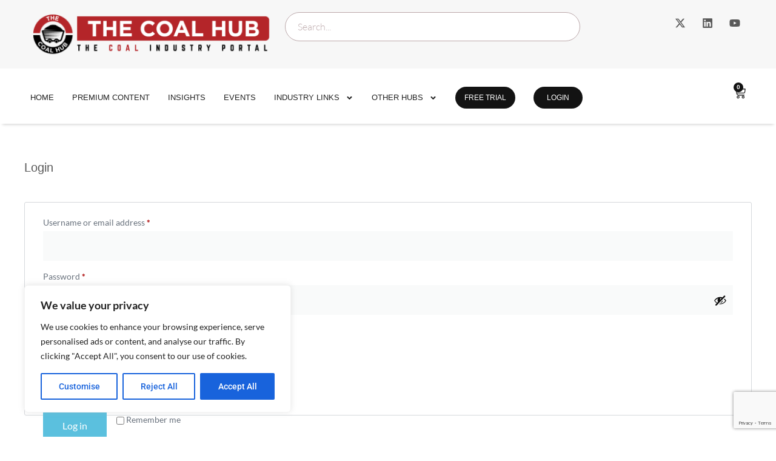

--- FILE ---
content_type: text/html; charset=utf-8
request_url: https://www.google.com/recaptcha/api2/anchor?ar=1&k=6Leo0cYkAAAAAM9e1d1S7oCX8I62jYWGmSnR13rD&co=aHR0cHM6Ly90aGVjb2FsaHViLmNvbTo0NDM.&hl=en&v=N67nZn4AqZkNcbeMu4prBgzg&size=invisible&anchor-ms=20000&execute-ms=30000&cb=ot3jneagtttt
body_size: 48727
content:
<!DOCTYPE HTML><html dir="ltr" lang="en"><head><meta http-equiv="Content-Type" content="text/html; charset=UTF-8">
<meta http-equiv="X-UA-Compatible" content="IE=edge">
<title>reCAPTCHA</title>
<style type="text/css">
/* cyrillic-ext */
@font-face {
  font-family: 'Roboto';
  font-style: normal;
  font-weight: 400;
  font-stretch: 100%;
  src: url(//fonts.gstatic.com/s/roboto/v48/KFO7CnqEu92Fr1ME7kSn66aGLdTylUAMa3GUBHMdazTgWw.woff2) format('woff2');
  unicode-range: U+0460-052F, U+1C80-1C8A, U+20B4, U+2DE0-2DFF, U+A640-A69F, U+FE2E-FE2F;
}
/* cyrillic */
@font-face {
  font-family: 'Roboto';
  font-style: normal;
  font-weight: 400;
  font-stretch: 100%;
  src: url(//fonts.gstatic.com/s/roboto/v48/KFO7CnqEu92Fr1ME7kSn66aGLdTylUAMa3iUBHMdazTgWw.woff2) format('woff2');
  unicode-range: U+0301, U+0400-045F, U+0490-0491, U+04B0-04B1, U+2116;
}
/* greek-ext */
@font-face {
  font-family: 'Roboto';
  font-style: normal;
  font-weight: 400;
  font-stretch: 100%;
  src: url(//fonts.gstatic.com/s/roboto/v48/KFO7CnqEu92Fr1ME7kSn66aGLdTylUAMa3CUBHMdazTgWw.woff2) format('woff2');
  unicode-range: U+1F00-1FFF;
}
/* greek */
@font-face {
  font-family: 'Roboto';
  font-style: normal;
  font-weight: 400;
  font-stretch: 100%;
  src: url(//fonts.gstatic.com/s/roboto/v48/KFO7CnqEu92Fr1ME7kSn66aGLdTylUAMa3-UBHMdazTgWw.woff2) format('woff2');
  unicode-range: U+0370-0377, U+037A-037F, U+0384-038A, U+038C, U+038E-03A1, U+03A3-03FF;
}
/* math */
@font-face {
  font-family: 'Roboto';
  font-style: normal;
  font-weight: 400;
  font-stretch: 100%;
  src: url(//fonts.gstatic.com/s/roboto/v48/KFO7CnqEu92Fr1ME7kSn66aGLdTylUAMawCUBHMdazTgWw.woff2) format('woff2');
  unicode-range: U+0302-0303, U+0305, U+0307-0308, U+0310, U+0312, U+0315, U+031A, U+0326-0327, U+032C, U+032F-0330, U+0332-0333, U+0338, U+033A, U+0346, U+034D, U+0391-03A1, U+03A3-03A9, U+03B1-03C9, U+03D1, U+03D5-03D6, U+03F0-03F1, U+03F4-03F5, U+2016-2017, U+2034-2038, U+203C, U+2040, U+2043, U+2047, U+2050, U+2057, U+205F, U+2070-2071, U+2074-208E, U+2090-209C, U+20D0-20DC, U+20E1, U+20E5-20EF, U+2100-2112, U+2114-2115, U+2117-2121, U+2123-214F, U+2190, U+2192, U+2194-21AE, U+21B0-21E5, U+21F1-21F2, U+21F4-2211, U+2213-2214, U+2216-22FF, U+2308-230B, U+2310, U+2319, U+231C-2321, U+2336-237A, U+237C, U+2395, U+239B-23B7, U+23D0, U+23DC-23E1, U+2474-2475, U+25AF, U+25B3, U+25B7, U+25BD, U+25C1, U+25CA, U+25CC, U+25FB, U+266D-266F, U+27C0-27FF, U+2900-2AFF, U+2B0E-2B11, U+2B30-2B4C, U+2BFE, U+3030, U+FF5B, U+FF5D, U+1D400-1D7FF, U+1EE00-1EEFF;
}
/* symbols */
@font-face {
  font-family: 'Roboto';
  font-style: normal;
  font-weight: 400;
  font-stretch: 100%;
  src: url(//fonts.gstatic.com/s/roboto/v48/KFO7CnqEu92Fr1ME7kSn66aGLdTylUAMaxKUBHMdazTgWw.woff2) format('woff2');
  unicode-range: U+0001-000C, U+000E-001F, U+007F-009F, U+20DD-20E0, U+20E2-20E4, U+2150-218F, U+2190, U+2192, U+2194-2199, U+21AF, U+21E6-21F0, U+21F3, U+2218-2219, U+2299, U+22C4-22C6, U+2300-243F, U+2440-244A, U+2460-24FF, U+25A0-27BF, U+2800-28FF, U+2921-2922, U+2981, U+29BF, U+29EB, U+2B00-2BFF, U+4DC0-4DFF, U+FFF9-FFFB, U+10140-1018E, U+10190-1019C, U+101A0, U+101D0-101FD, U+102E0-102FB, U+10E60-10E7E, U+1D2C0-1D2D3, U+1D2E0-1D37F, U+1F000-1F0FF, U+1F100-1F1AD, U+1F1E6-1F1FF, U+1F30D-1F30F, U+1F315, U+1F31C, U+1F31E, U+1F320-1F32C, U+1F336, U+1F378, U+1F37D, U+1F382, U+1F393-1F39F, U+1F3A7-1F3A8, U+1F3AC-1F3AF, U+1F3C2, U+1F3C4-1F3C6, U+1F3CA-1F3CE, U+1F3D4-1F3E0, U+1F3ED, U+1F3F1-1F3F3, U+1F3F5-1F3F7, U+1F408, U+1F415, U+1F41F, U+1F426, U+1F43F, U+1F441-1F442, U+1F444, U+1F446-1F449, U+1F44C-1F44E, U+1F453, U+1F46A, U+1F47D, U+1F4A3, U+1F4B0, U+1F4B3, U+1F4B9, U+1F4BB, U+1F4BF, U+1F4C8-1F4CB, U+1F4D6, U+1F4DA, U+1F4DF, U+1F4E3-1F4E6, U+1F4EA-1F4ED, U+1F4F7, U+1F4F9-1F4FB, U+1F4FD-1F4FE, U+1F503, U+1F507-1F50B, U+1F50D, U+1F512-1F513, U+1F53E-1F54A, U+1F54F-1F5FA, U+1F610, U+1F650-1F67F, U+1F687, U+1F68D, U+1F691, U+1F694, U+1F698, U+1F6AD, U+1F6B2, U+1F6B9-1F6BA, U+1F6BC, U+1F6C6-1F6CF, U+1F6D3-1F6D7, U+1F6E0-1F6EA, U+1F6F0-1F6F3, U+1F6F7-1F6FC, U+1F700-1F7FF, U+1F800-1F80B, U+1F810-1F847, U+1F850-1F859, U+1F860-1F887, U+1F890-1F8AD, U+1F8B0-1F8BB, U+1F8C0-1F8C1, U+1F900-1F90B, U+1F93B, U+1F946, U+1F984, U+1F996, U+1F9E9, U+1FA00-1FA6F, U+1FA70-1FA7C, U+1FA80-1FA89, U+1FA8F-1FAC6, U+1FACE-1FADC, U+1FADF-1FAE9, U+1FAF0-1FAF8, U+1FB00-1FBFF;
}
/* vietnamese */
@font-face {
  font-family: 'Roboto';
  font-style: normal;
  font-weight: 400;
  font-stretch: 100%;
  src: url(//fonts.gstatic.com/s/roboto/v48/KFO7CnqEu92Fr1ME7kSn66aGLdTylUAMa3OUBHMdazTgWw.woff2) format('woff2');
  unicode-range: U+0102-0103, U+0110-0111, U+0128-0129, U+0168-0169, U+01A0-01A1, U+01AF-01B0, U+0300-0301, U+0303-0304, U+0308-0309, U+0323, U+0329, U+1EA0-1EF9, U+20AB;
}
/* latin-ext */
@font-face {
  font-family: 'Roboto';
  font-style: normal;
  font-weight: 400;
  font-stretch: 100%;
  src: url(//fonts.gstatic.com/s/roboto/v48/KFO7CnqEu92Fr1ME7kSn66aGLdTylUAMa3KUBHMdazTgWw.woff2) format('woff2');
  unicode-range: U+0100-02BA, U+02BD-02C5, U+02C7-02CC, U+02CE-02D7, U+02DD-02FF, U+0304, U+0308, U+0329, U+1D00-1DBF, U+1E00-1E9F, U+1EF2-1EFF, U+2020, U+20A0-20AB, U+20AD-20C0, U+2113, U+2C60-2C7F, U+A720-A7FF;
}
/* latin */
@font-face {
  font-family: 'Roboto';
  font-style: normal;
  font-weight: 400;
  font-stretch: 100%;
  src: url(//fonts.gstatic.com/s/roboto/v48/KFO7CnqEu92Fr1ME7kSn66aGLdTylUAMa3yUBHMdazQ.woff2) format('woff2');
  unicode-range: U+0000-00FF, U+0131, U+0152-0153, U+02BB-02BC, U+02C6, U+02DA, U+02DC, U+0304, U+0308, U+0329, U+2000-206F, U+20AC, U+2122, U+2191, U+2193, U+2212, U+2215, U+FEFF, U+FFFD;
}
/* cyrillic-ext */
@font-face {
  font-family: 'Roboto';
  font-style: normal;
  font-weight: 500;
  font-stretch: 100%;
  src: url(//fonts.gstatic.com/s/roboto/v48/KFO7CnqEu92Fr1ME7kSn66aGLdTylUAMa3GUBHMdazTgWw.woff2) format('woff2');
  unicode-range: U+0460-052F, U+1C80-1C8A, U+20B4, U+2DE0-2DFF, U+A640-A69F, U+FE2E-FE2F;
}
/* cyrillic */
@font-face {
  font-family: 'Roboto';
  font-style: normal;
  font-weight: 500;
  font-stretch: 100%;
  src: url(//fonts.gstatic.com/s/roboto/v48/KFO7CnqEu92Fr1ME7kSn66aGLdTylUAMa3iUBHMdazTgWw.woff2) format('woff2');
  unicode-range: U+0301, U+0400-045F, U+0490-0491, U+04B0-04B1, U+2116;
}
/* greek-ext */
@font-face {
  font-family: 'Roboto';
  font-style: normal;
  font-weight: 500;
  font-stretch: 100%;
  src: url(//fonts.gstatic.com/s/roboto/v48/KFO7CnqEu92Fr1ME7kSn66aGLdTylUAMa3CUBHMdazTgWw.woff2) format('woff2');
  unicode-range: U+1F00-1FFF;
}
/* greek */
@font-face {
  font-family: 'Roboto';
  font-style: normal;
  font-weight: 500;
  font-stretch: 100%;
  src: url(//fonts.gstatic.com/s/roboto/v48/KFO7CnqEu92Fr1ME7kSn66aGLdTylUAMa3-UBHMdazTgWw.woff2) format('woff2');
  unicode-range: U+0370-0377, U+037A-037F, U+0384-038A, U+038C, U+038E-03A1, U+03A3-03FF;
}
/* math */
@font-face {
  font-family: 'Roboto';
  font-style: normal;
  font-weight: 500;
  font-stretch: 100%;
  src: url(//fonts.gstatic.com/s/roboto/v48/KFO7CnqEu92Fr1ME7kSn66aGLdTylUAMawCUBHMdazTgWw.woff2) format('woff2');
  unicode-range: U+0302-0303, U+0305, U+0307-0308, U+0310, U+0312, U+0315, U+031A, U+0326-0327, U+032C, U+032F-0330, U+0332-0333, U+0338, U+033A, U+0346, U+034D, U+0391-03A1, U+03A3-03A9, U+03B1-03C9, U+03D1, U+03D5-03D6, U+03F0-03F1, U+03F4-03F5, U+2016-2017, U+2034-2038, U+203C, U+2040, U+2043, U+2047, U+2050, U+2057, U+205F, U+2070-2071, U+2074-208E, U+2090-209C, U+20D0-20DC, U+20E1, U+20E5-20EF, U+2100-2112, U+2114-2115, U+2117-2121, U+2123-214F, U+2190, U+2192, U+2194-21AE, U+21B0-21E5, U+21F1-21F2, U+21F4-2211, U+2213-2214, U+2216-22FF, U+2308-230B, U+2310, U+2319, U+231C-2321, U+2336-237A, U+237C, U+2395, U+239B-23B7, U+23D0, U+23DC-23E1, U+2474-2475, U+25AF, U+25B3, U+25B7, U+25BD, U+25C1, U+25CA, U+25CC, U+25FB, U+266D-266F, U+27C0-27FF, U+2900-2AFF, U+2B0E-2B11, U+2B30-2B4C, U+2BFE, U+3030, U+FF5B, U+FF5D, U+1D400-1D7FF, U+1EE00-1EEFF;
}
/* symbols */
@font-face {
  font-family: 'Roboto';
  font-style: normal;
  font-weight: 500;
  font-stretch: 100%;
  src: url(//fonts.gstatic.com/s/roboto/v48/KFO7CnqEu92Fr1ME7kSn66aGLdTylUAMaxKUBHMdazTgWw.woff2) format('woff2');
  unicode-range: U+0001-000C, U+000E-001F, U+007F-009F, U+20DD-20E0, U+20E2-20E4, U+2150-218F, U+2190, U+2192, U+2194-2199, U+21AF, U+21E6-21F0, U+21F3, U+2218-2219, U+2299, U+22C4-22C6, U+2300-243F, U+2440-244A, U+2460-24FF, U+25A0-27BF, U+2800-28FF, U+2921-2922, U+2981, U+29BF, U+29EB, U+2B00-2BFF, U+4DC0-4DFF, U+FFF9-FFFB, U+10140-1018E, U+10190-1019C, U+101A0, U+101D0-101FD, U+102E0-102FB, U+10E60-10E7E, U+1D2C0-1D2D3, U+1D2E0-1D37F, U+1F000-1F0FF, U+1F100-1F1AD, U+1F1E6-1F1FF, U+1F30D-1F30F, U+1F315, U+1F31C, U+1F31E, U+1F320-1F32C, U+1F336, U+1F378, U+1F37D, U+1F382, U+1F393-1F39F, U+1F3A7-1F3A8, U+1F3AC-1F3AF, U+1F3C2, U+1F3C4-1F3C6, U+1F3CA-1F3CE, U+1F3D4-1F3E0, U+1F3ED, U+1F3F1-1F3F3, U+1F3F5-1F3F7, U+1F408, U+1F415, U+1F41F, U+1F426, U+1F43F, U+1F441-1F442, U+1F444, U+1F446-1F449, U+1F44C-1F44E, U+1F453, U+1F46A, U+1F47D, U+1F4A3, U+1F4B0, U+1F4B3, U+1F4B9, U+1F4BB, U+1F4BF, U+1F4C8-1F4CB, U+1F4D6, U+1F4DA, U+1F4DF, U+1F4E3-1F4E6, U+1F4EA-1F4ED, U+1F4F7, U+1F4F9-1F4FB, U+1F4FD-1F4FE, U+1F503, U+1F507-1F50B, U+1F50D, U+1F512-1F513, U+1F53E-1F54A, U+1F54F-1F5FA, U+1F610, U+1F650-1F67F, U+1F687, U+1F68D, U+1F691, U+1F694, U+1F698, U+1F6AD, U+1F6B2, U+1F6B9-1F6BA, U+1F6BC, U+1F6C6-1F6CF, U+1F6D3-1F6D7, U+1F6E0-1F6EA, U+1F6F0-1F6F3, U+1F6F7-1F6FC, U+1F700-1F7FF, U+1F800-1F80B, U+1F810-1F847, U+1F850-1F859, U+1F860-1F887, U+1F890-1F8AD, U+1F8B0-1F8BB, U+1F8C0-1F8C1, U+1F900-1F90B, U+1F93B, U+1F946, U+1F984, U+1F996, U+1F9E9, U+1FA00-1FA6F, U+1FA70-1FA7C, U+1FA80-1FA89, U+1FA8F-1FAC6, U+1FACE-1FADC, U+1FADF-1FAE9, U+1FAF0-1FAF8, U+1FB00-1FBFF;
}
/* vietnamese */
@font-face {
  font-family: 'Roboto';
  font-style: normal;
  font-weight: 500;
  font-stretch: 100%;
  src: url(//fonts.gstatic.com/s/roboto/v48/KFO7CnqEu92Fr1ME7kSn66aGLdTylUAMa3OUBHMdazTgWw.woff2) format('woff2');
  unicode-range: U+0102-0103, U+0110-0111, U+0128-0129, U+0168-0169, U+01A0-01A1, U+01AF-01B0, U+0300-0301, U+0303-0304, U+0308-0309, U+0323, U+0329, U+1EA0-1EF9, U+20AB;
}
/* latin-ext */
@font-face {
  font-family: 'Roboto';
  font-style: normal;
  font-weight: 500;
  font-stretch: 100%;
  src: url(//fonts.gstatic.com/s/roboto/v48/KFO7CnqEu92Fr1ME7kSn66aGLdTylUAMa3KUBHMdazTgWw.woff2) format('woff2');
  unicode-range: U+0100-02BA, U+02BD-02C5, U+02C7-02CC, U+02CE-02D7, U+02DD-02FF, U+0304, U+0308, U+0329, U+1D00-1DBF, U+1E00-1E9F, U+1EF2-1EFF, U+2020, U+20A0-20AB, U+20AD-20C0, U+2113, U+2C60-2C7F, U+A720-A7FF;
}
/* latin */
@font-face {
  font-family: 'Roboto';
  font-style: normal;
  font-weight: 500;
  font-stretch: 100%;
  src: url(//fonts.gstatic.com/s/roboto/v48/KFO7CnqEu92Fr1ME7kSn66aGLdTylUAMa3yUBHMdazQ.woff2) format('woff2');
  unicode-range: U+0000-00FF, U+0131, U+0152-0153, U+02BB-02BC, U+02C6, U+02DA, U+02DC, U+0304, U+0308, U+0329, U+2000-206F, U+20AC, U+2122, U+2191, U+2193, U+2212, U+2215, U+FEFF, U+FFFD;
}
/* cyrillic-ext */
@font-face {
  font-family: 'Roboto';
  font-style: normal;
  font-weight: 900;
  font-stretch: 100%;
  src: url(//fonts.gstatic.com/s/roboto/v48/KFO7CnqEu92Fr1ME7kSn66aGLdTylUAMa3GUBHMdazTgWw.woff2) format('woff2');
  unicode-range: U+0460-052F, U+1C80-1C8A, U+20B4, U+2DE0-2DFF, U+A640-A69F, U+FE2E-FE2F;
}
/* cyrillic */
@font-face {
  font-family: 'Roboto';
  font-style: normal;
  font-weight: 900;
  font-stretch: 100%;
  src: url(//fonts.gstatic.com/s/roboto/v48/KFO7CnqEu92Fr1ME7kSn66aGLdTylUAMa3iUBHMdazTgWw.woff2) format('woff2');
  unicode-range: U+0301, U+0400-045F, U+0490-0491, U+04B0-04B1, U+2116;
}
/* greek-ext */
@font-face {
  font-family: 'Roboto';
  font-style: normal;
  font-weight: 900;
  font-stretch: 100%;
  src: url(//fonts.gstatic.com/s/roboto/v48/KFO7CnqEu92Fr1ME7kSn66aGLdTylUAMa3CUBHMdazTgWw.woff2) format('woff2');
  unicode-range: U+1F00-1FFF;
}
/* greek */
@font-face {
  font-family: 'Roboto';
  font-style: normal;
  font-weight: 900;
  font-stretch: 100%;
  src: url(//fonts.gstatic.com/s/roboto/v48/KFO7CnqEu92Fr1ME7kSn66aGLdTylUAMa3-UBHMdazTgWw.woff2) format('woff2');
  unicode-range: U+0370-0377, U+037A-037F, U+0384-038A, U+038C, U+038E-03A1, U+03A3-03FF;
}
/* math */
@font-face {
  font-family: 'Roboto';
  font-style: normal;
  font-weight: 900;
  font-stretch: 100%;
  src: url(//fonts.gstatic.com/s/roboto/v48/KFO7CnqEu92Fr1ME7kSn66aGLdTylUAMawCUBHMdazTgWw.woff2) format('woff2');
  unicode-range: U+0302-0303, U+0305, U+0307-0308, U+0310, U+0312, U+0315, U+031A, U+0326-0327, U+032C, U+032F-0330, U+0332-0333, U+0338, U+033A, U+0346, U+034D, U+0391-03A1, U+03A3-03A9, U+03B1-03C9, U+03D1, U+03D5-03D6, U+03F0-03F1, U+03F4-03F5, U+2016-2017, U+2034-2038, U+203C, U+2040, U+2043, U+2047, U+2050, U+2057, U+205F, U+2070-2071, U+2074-208E, U+2090-209C, U+20D0-20DC, U+20E1, U+20E5-20EF, U+2100-2112, U+2114-2115, U+2117-2121, U+2123-214F, U+2190, U+2192, U+2194-21AE, U+21B0-21E5, U+21F1-21F2, U+21F4-2211, U+2213-2214, U+2216-22FF, U+2308-230B, U+2310, U+2319, U+231C-2321, U+2336-237A, U+237C, U+2395, U+239B-23B7, U+23D0, U+23DC-23E1, U+2474-2475, U+25AF, U+25B3, U+25B7, U+25BD, U+25C1, U+25CA, U+25CC, U+25FB, U+266D-266F, U+27C0-27FF, U+2900-2AFF, U+2B0E-2B11, U+2B30-2B4C, U+2BFE, U+3030, U+FF5B, U+FF5D, U+1D400-1D7FF, U+1EE00-1EEFF;
}
/* symbols */
@font-face {
  font-family: 'Roboto';
  font-style: normal;
  font-weight: 900;
  font-stretch: 100%;
  src: url(//fonts.gstatic.com/s/roboto/v48/KFO7CnqEu92Fr1ME7kSn66aGLdTylUAMaxKUBHMdazTgWw.woff2) format('woff2');
  unicode-range: U+0001-000C, U+000E-001F, U+007F-009F, U+20DD-20E0, U+20E2-20E4, U+2150-218F, U+2190, U+2192, U+2194-2199, U+21AF, U+21E6-21F0, U+21F3, U+2218-2219, U+2299, U+22C4-22C6, U+2300-243F, U+2440-244A, U+2460-24FF, U+25A0-27BF, U+2800-28FF, U+2921-2922, U+2981, U+29BF, U+29EB, U+2B00-2BFF, U+4DC0-4DFF, U+FFF9-FFFB, U+10140-1018E, U+10190-1019C, U+101A0, U+101D0-101FD, U+102E0-102FB, U+10E60-10E7E, U+1D2C0-1D2D3, U+1D2E0-1D37F, U+1F000-1F0FF, U+1F100-1F1AD, U+1F1E6-1F1FF, U+1F30D-1F30F, U+1F315, U+1F31C, U+1F31E, U+1F320-1F32C, U+1F336, U+1F378, U+1F37D, U+1F382, U+1F393-1F39F, U+1F3A7-1F3A8, U+1F3AC-1F3AF, U+1F3C2, U+1F3C4-1F3C6, U+1F3CA-1F3CE, U+1F3D4-1F3E0, U+1F3ED, U+1F3F1-1F3F3, U+1F3F5-1F3F7, U+1F408, U+1F415, U+1F41F, U+1F426, U+1F43F, U+1F441-1F442, U+1F444, U+1F446-1F449, U+1F44C-1F44E, U+1F453, U+1F46A, U+1F47D, U+1F4A3, U+1F4B0, U+1F4B3, U+1F4B9, U+1F4BB, U+1F4BF, U+1F4C8-1F4CB, U+1F4D6, U+1F4DA, U+1F4DF, U+1F4E3-1F4E6, U+1F4EA-1F4ED, U+1F4F7, U+1F4F9-1F4FB, U+1F4FD-1F4FE, U+1F503, U+1F507-1F50B, U+1F50D, U+1F512-1F513, U+1F53E-1F54A, U+1F54F-1F5FA, U+1F610, U+1F650-1F67F, U+1F687, U+1F68D, U+1F691, U+1F694, U+1F698, U+1F6AD, U+1F6B2, U+1F6B9-1F6BA, U+1F6BC, U+1F6C6-1F6CF, U+1F6D3-1F6D7, U+1F6E0-1F6EA, U+1F6F0-1F6F3, U+1F6F7-1F6FC, U+1F700-1F7FF, U+1F800-1F80B, U+1F810-1F847, U+1F850-1F859, U+1F860-1F887, U+1F890-1F8AD, U+1F8B0-1F8BB, U+1F8C0-1F8C1, U+1F900-1F90B, U+1F93B, U+1F946, U+1F984, U+1F996, U+1F9E9, U+1FA00-1FA6F, U+1FA70-1FA7C, U+1FA80-1FA89, U+1FA8F-1FAC6, U+1FACE-1FADC, U+1FADF-1FAE9, U+1FAF0-1FAF8, U+1FB00-1FBFF;
}
/* vietnamese */
@font-face {
  font-family: 'Roboto';
  font-style: normal;
  font-weight: 900;
  font-stretch: 100%;
  src: url(//fonts.gstatic.com/s/roboto/v48/KFO7CnqEu92Fr1ME7kSn66aGLdTylUAMa3OUBHMdazTgWw.woff2) format('woff2');
  unicode-range: U+0102-0103, U+0110-0111, U+0128-0129, U+0168-0169, U+01A0-01A1, U+01AF-01B0, U+0300-0301, U+0303-0304, U+0308-0309, U+0323, U+0329, U+1EA0-1EF9, U+20AB;
}
/* latin-ext */
@font-face {
  font-family: 'Roboto';
  font-style: normal;
  font-weight: 900;
  font-stretch: 100%;
  src: url(//fonts.gstatic.com/s/roboto/v48/KFO7CnqEu92Fr1ME7kSn66aGLdTylUAMa3KUBHMdazTgWw.woff2) format('woff2');
  unicode-range: U+0100-02BA, U+02BD-02C5, U+02C7-02CC, U+02CE-02D7, U+02DD-02FF, U+0304, U+0308, U+0329, U+1D00-1DBF, U+1E00-1E9F, U+1EF2-1EFF, U+2020, U+20A0-20AB, U+20AD-20C0, U+2113, U+2C60-2C7F, U+A720-A7FF;
}
/* latin */
@font-face {
  font-family: 'Roboto';
  font-style: normal;
  font-weight: 900;
  font-stretch: 100%;
  src: url(//fonts.gstatic.com/s/roboto/v48/KFO7CnqEu92Fr1ME7kSn66aGLdTylUAMa3yUBHMdazQ.woff2) format('woff2');
  unicode-range: U+0000-00FF, U+0131, U+0152-0153, U+02BB-02BC, U+02C6, U+02DA, U+02DC, U+0304, U+0308, U+0329, U+2000-206F, U+20AC, U+2122, U+2191, U+2193, U+2212, U+2215, U+FEFF, U+FFFD;
}

</style>
<link rel="stylesheet" type="text/css" href="https://www.gstatic.com/recaptcha/releases/N67nZn4AqZkNcbeMu4prBgzg/styles__ltr.css">
<script nonce="idiMmuh6Smao2r3WYI1mBw" type="text/javascript">window['__recaptcha_api'] = 'https://www.google.com/recaptcha/api2/';</script>
<script type="text/javascript" src="https://www.gstatic.com/recaptcha/releases/N67nZn4AqZkNcbeMu4prBgzg/recaptcha__en.js" nonce="idiMmuh6Smao2r3WYI1mBw">
      
    </script></head>
<body><div id="rc-anchor-alert" class="rc-anchor-alert"></div>
<input type="hidden" id="recaptcha-token" value="[base64]">
<script type="text/javascript" nonce="idiMmuh6Smao2r3WYI1mBw">
      recaptcha.anchor.Main.init("[\x22ainput\x22,[\x22bgdata\x22,\x22\x22,\[base64]/[base64]/[base64]/[base64]/[base64]/[base64]/KGcoTywyNTMsTy5PKSxVRyhPLEMpKTpnKE8sMjUzLEMpLE8pKSxsKSksTykpfSxieT1mdW5jdGlvbihDLE8sdSxsKXtmb3IobD0odT1SKEMpLDApO08+MDtPLS0pbD1sPDw4fFooQyk7ZyhDLHUsbCl9LFVHPWZ1bmN0aW9uKEMsTyl7Qy5pLmxlbmd0aD4xMDQ/[base64]/[base64]/[base64]/[base64]/[base64]/[base64]/[base64]\\u003d\x22,\[base64]\\u003d\\u003d\x22,\[base64]/CvQc+KcKKw7hiCCPDrcOmKsO/IlnCvHUZRH9KecOWQMK/[base64]/Cj0PCiFYdwrXDgSbDo1zCsMK6XMOYwptlwrLCg3XClH3Dq8KBJDDDqMOkXcKGw4/DtUlzKEzCmsOJbXrCs2hsw63DrcKoXV7DicOZwowgwoIZMsK2AMK3d0vCrGzChDchw4VQbk3CvMKZw6vCj8Ozw7DCuMOJw58lwopcwp7CtsKWwqXCn8O/wpIow4XClS3Cq3Z0w6nDjsKzw7zDtMObwp/DlsKNGXPCnMKJQ1MGEcK6McKsPDHCusKFw45rw4/CtcOwwoHDihlnYsKTE8KAwpjCs8KtES3CoBN4w6/[base64]/CoSHCr8OSwrjDoSk8QjlVwrVgEMKdw4NnTMOwwp1wwqBZYsONLwVKwq/DqsKUFsOHw7BHXxzCmw7CszTCpn8ycQ/CpUzDrsOUYVMGw5FowrfCv1t9YRMfRsK/[base64]/CosKfwq8Ew7XDtm1GwpwrN8KeU8KCwprDocKkUm1EwqjDsiApWmdUcsKaw6ljSMOjwoHCr27Djy1iecO2EDLCvsO3w4zCuMK9wrjDqG1iVy0AYXhcNsK2w4ppdGTCjcKQJsK/[base64]/w7dsEsOLU3rDoQ15Y8KXwqLCocOXw6rCusOpw6x8YhPCmMKVwp3CjTsOVMOuw7NsY8Otw4AbcMOUwoHDgQ5Cwp5nwqzCv3xeccOrw67DnsOGFMOKwq/DqsKaLcKowojCnj5YA2QDTArCncO3wq1LMMO/Sz9Uw7TCtUbDgBfDpXUcbcOdw7UOQ8O2wqkTw67CrMOdb2TCpcKMaXrCpEnCtMOaL8Oqw4rCiHw5wpTCmsOvw73DhcK3w7vCrl8/B8OYL0l5w5bCnsK/woHDocOiw5nDvsKjwp9ww7RoeMKiw5jDvB4Fel8mw5MdL8KZwpnDkMK4w5t1wqHCn8OMcsKewpjCicKDeTzDqMObwoA4w6prw4NSZS0OwrVJYGgCG8OicDfDjgcnIUNWw4/Dv8OhLsOjRsO7wr4Ow5RpwrHCicKyw6jDqsKVFyzCr0/CtyMRYRrDoMK6w6kxRW52wozChnFnwoXCtcOyBsO4wqA9wp1Wwpd0wq17wrDDsGvCkH7DoR/DhATCmShbFMOrMsKncW7DhSXDvSYsDcKFwoPCpMKMw4QTUsOhDcOnwqvClsKfDHPDmMOswpYXwrdsw7DCvMOPbWTCtMKKIsOew7fCt8K/wo4hwroRJyXDssKLU27Cqi/CtnANZG5iXcOlw4/[base64]/Cn8KAwozDpTnCljXDtcOzwqYHwq5swrRfNsOqwpPDgyMER8KOw5MdbsK+HsK2McKNQVJTE8KqV8OIcQ83Q0FJw5law6DDjXdmRsKmBWE4wrxqG2vCgwLDpsOYwo0Awp7Dq8KAwq/Ds0DDpmx/wroXfMO9w65kw5XDusKcM8Klw7vCnTwkw5c6BcKUw7MCOHgfw4rDrMKcDsOtw7gcXAzCmcOnLMKbw5DCpMOow5siVcOQwpPCn8O/RcKyc1/DvMOtw7jDuSTDgzrCmsKYwo/CgMOfSMOcwpzCp8OQKHXCrTrDniXDncOXwppBwp/[base64]/DrAV3ZFp+BsOyFV9+wrbCk2txPsOow5Z9Z2TDlH1Dw6INw7V1AyPDsnsCw5rDjsKSwqJdAsKFw4IJc2DDsiRHJVldwq7DscKjS2YBw43Dt8KqwrnChMO4CcKTw4DDnsOWw4h6w4rClcOuw6sfwqzCnsK2w7XDvgxnw67DrwzCm8KXb1/CrBPCmAnCrCAbO8KrNwjDugB2wpxzw4Fiw5bCtU4gw59YwqPCm8OQw49FwoLCtsKEAGgtesKWSsOtIMKiwqPCmFrCtyDCpBswwprCv3zDn0wMfMORw5zCv8K/w57CgsKIw4PCkcO0N8KKwoXDmw/CsBbDvsKLacK9MsKdBlBow7vClETDr8OUD8OwVsKAMQUsRMOMZsOqfU3DvQVeTMKQw5XDssK2w5HCsHEew4YVw7MHw7tQwqLChxbDvDUTw7vCnRzDhcOeRAk8w6F3w74FwoVIBMKWwp4cM8KWw7jCrMKBWcO5cxd5w67DjcOGEhBjXyzCmMKIwo/[base64]/CWwNLBkhdmXDkzvCtMKlH8KJWcOkT2fDt1MmahICFsODw685w7LDuRM+B1pXH8O2woh4aWJuTAxiw7NwwqY+LVx7JsKpw4lxwrMxZ1k9FUp8CR/[base64]/Cg8ORw5kALjxtw7JACsO3HA7DvsOkTwJMw4PCukorHsOGdkfDksONw63CuSvCqlbChMOuw6PCrGwyUcKqPmrClGbDuMKZw5Nswo3DnMKFw6onMizDmjY0w70LLsKhN2xbbMOvwoZbQ8Oowp/DgcOAKVjDpsKhw4fCnSnDi8KZw6fDtMK4woU/[base64]/Cv8O6RXsYw6YawqbDpMKDGMOZw6LDi8OTwrxIwrrDqMKZw63DsMKtSDsbwrdTw4IaVjpbwr9ZBsKNYcOuwpR5wr98wp/CiMKpwrAkJ8K0wr7Cr8KWPmbDhcKySihzw55BA2TCksO3E8OJwqzDvMO4w6fDqDx3w7TCvcKtwrMkw6bCuyPCjsOIwonCs8KfwoI4IBHDpEVZcsOefsKxS8KMJcOHW8O1w4JGAQvDosKPQ8OZWXRQDsKQw74ew53Co8K8wpdhw4vDi8OJw5rDumBwRRdKag4WMW/CicKOw5zCs8KpNzVeP0TClsKEFTdxw7gHHzx3w7Q7W2B9BsK8w4nCmiEzWsOoScKfX8KYw5dHw4PDog1cw6/[base64]/CirCgCV6d3bCtMKlS0rDoFXDocKGwrHDqMOJw5A6ZBzDkkPCkENIwopGUsKZIsOVAwTDucOhwoomwrRZUmHDsUrCv8KMCxA5Dwp6Gm3CtcOcw5I7w7zCpcKfwqh1GisPMVhSU8O0FMOew61tecKHw6MXw7Vuw7/DvFnDoRDCpsO9Gk0cwprCnzlNwoPDu8OGw7BNwrNlFsOzw792MMOFw5EGwovClcKRZMKWwpbDh8OAb8OFLMKTVcO2MRjCtQ7ChiFlw7vDvBV/DnPCgcOOLsKpw6U1wrQCXMOjwrvDq8KaRgXDowtqw6/DlR3CjEcywoAGw6DCiXN+dhgew7PDhE9pwpTCh8O5w6JWw6ADw4LCncOrdQwwUQDDmVsPfcKGGMKhMA/[base64]/CnwjCpcO9fMOcRMKnw6NXwofCnBN8Ol1gw49JwrlCD0F2X1hZw4pJw7lsw6jChkAAXSjCosKUw6ZUw7Mpw6PCkcKSwpzDhcKXUsOoeB5Ww4tfwqUdwqUJw4Ykw5/DkSHDo27CmcOSw7ZFBVRywoXDuMKhfMOPXHonwp03EyQ4bcOvbwMdb8OYAsOEw4/Di8KjDGfCh8KLUhdMfVN4w5XCiBbDoVvDqVwKZcKAQjTDl2p4R8KqNMO3AsKuw4PDg8KdIEwOw6TDisOgwoYCGjd/XWHCpxdLw5HChMKJDXLCpHsQCTXDulfDo8K+PAZSDljDjVhEw7IKwoDCtcODwpHDmifDpsOFBsK9w5/DiBx6worDtUfCo1Bld33DsFVnwqEmQ8OSw4Uswokhwr44woc+wqtzTcK4w5wJwonCpDsCTBvCjcKkGMOdO8OfwpMpGcKvPA3CpXFrwpLCiCvCrmRnwpRsw64bLUQ/[base64]/[base64]/[base64]/[base64]/DhldKdMK5w7wWasOJwoZ+UFTDqMKcLQ50KsObw7DDvFnCnBE9MkJkw4zCmcO2b8O5w4Nxw5NgwrMtw4JPd8KPw4XDs8OMDC/DmsOvwp3DhMOKMl/CqMKuwqDCuW3CkmXDucKgYhkkZMKvw6Buw6/Dh0TDscOOF8KsexLDnl3DmsKOE8OELEUtw4ETWMOnwrstLcO5KhIiwqnCk8Oqw75/wpU9d07DvlZmworDjcKGwqLDksKcwrBBOBvCt8OGCywIwp/DrMKiAS00f8OCwrbDnxrCkMO1YGtbwqzDp8KkZsOzSX/[base64]/DtMKkI8KyX27CrSHDssOnP8K+wqxuwobClMOQwrbDgRINY2zDsmpowpLCtMKgSsKywovDqQ/ChsKAwrfDhcKaJ0HCrMKSIUJgw5g5HCLCkMOFw6fDt8O3FkBlw7IEworDmFt3wp4AUnrDlhJrw4/DsmnDsCfDucKTRmTDk8OcwpvDk8KRw4wrQTQqw54EDsO4QMOaHHDCn8KzwrTCjcO7PcOLwpsKAsOHwrPCpsK3w7VNBMK0UcK/fRzCucOVwp0PwpRRwqfDhEDCssOgw4fCoizDhcKlw5zDvMKPBcKiVm5OwqzCiBA2LcKIwpXDjcKvw5LCgMK/E8KXw6fDkMKaGcOFw6rCssKKwrnDoy0nWhl2w4PDpzXDj0pxw7hYaCZXw7QeLMKZw682wrHDhsOBB8KqGCVdT0LDuMOWCQUGZMO1w7ZtI8OIw5jCilZ/UsO5IsKIw4PCi0XDosK3wol5XMOvwoPDm0hZw5HCr8OSwrRpXSFoXMOmXzbCnlUnwrIGw6/CuyDCmBvDucKnw5AXw63Du2/[base64]/DlcOFw6xZwqcGAcObHcKSOhDCq3l/[base64]/[base64]/CnArCsUnChwXDnjfDnsOhwqvDtcK3wr9uJH86DEBMSG3CoyjDs8O6w6HDn8OVRMKLw51GLSfCulY3DQfDn01UasKlLMKJAzrCimbDm07ChmjDr0fCpMONKyJ1w5XDiMOCLyXCjcKpb8OfwrFYwrjDmcOuwrnCqsOcw6/CsMOiMMK6W3vCtMK3Z28Pw4HDsSbCrsKNKsKiw7pLwqvDtsORw4I8w7LCg0QaYcOMw5wZUAIRDD4ze3wrRsO4w7dEUynCv0DClSUcFyHCvMOSw4NVZHlqwqstVUA/[base64]/CoDLDgBo6wqHDisOcw6rCkcKaJkXCqMKVw6QGw7vCq8Odw7jDjFzDtsK3w6nDoRLCh8Kew5XDnmjDr8KZbRXCqsK6wqnDiFHDnQfDmzAuwq1ZC8OeVsODw7XChD/[base64]/DqiUTwpXDvsKpVsOcbcK1G8Krw4bDlyLClcOSwpfCiMKxGUNFw5XCj8Oiw7rCkxYERMO3w7PCnTRew6bDhcKHw7zDq8ODw7LDqsOfPMOuwpDCgEXDtm/DkDQNw5dPwq7ClV8zwrPCmMKIw6HDiyRSWRd8G8OpZcKVScOQa8OJVhZjwqduw4wfwp5gMXvDpRRiF8OVMMKRw7EQwq/DksO1RRHCogsAwoAAwpjCiwhLwrlsw6gdDEDCjwVVFRtiw5bCi8KcEsKTaArDv8OFwrU6w53DksOXcsO7wrJSwqUfE1NPwrtZTw/ChjHCp3jDuH7Du2bDrUZZwqfCoGTDjcKCw7fCoDbDsMOhSl8uwpg1w5B7w4/DlMO9Ch9Lwrtqw556TcOPfsO/YMK0bGY3DcKEbG7CiMOce8KTLxl9wr7Cn8Oow5nDkcO/LFsqwoU3HBPCs13Dt8O2UMKtwozCgmjDhsOBw7olw6cPwpMVwpgXw57DkVZbw5JJSzJUw4XCtcKowqzDpsKRw4XCmcOZw5g/SDt+FMObwqxLbg0pLyJRagHDhsKfw5Y9EsOlwpwoR8KZSXnDiR7DqMKyw6HDt0FZw77CsxdaQMKXw47DkFAgHsOaJHLDscKzwq/DlsOkPcO1WcKcwoDCsRnCt3h+HW7Dj8OlUMOzwpLCtnrClMKiw6YawrXCrGrCrhLDp8OtTcKGwpdtKsKRwozDrsOuwpFswo7DqDXCsltUFzU/SiQ4c8OOK2XCpyPCtcOXwq7DrMKww5Yhw63DrQpEwo4BwqDDksKwNwx9MsO+Y8OkT8O7wofDu8O4w77CmUHDgC1rOsOzU8KdEcOPTsOCw4nDuC4Lw7LCvXE4woA3w6g0w4TDnsKgwp3DuFLCrVHDk8OnNS3DpH7CgsOAB04lw6s/w6TCoMObw4BGNAHChcO+AnVVG249D8ONw6gLwp59cygBw48BworChMKawoDDjsObwrFhNsKaw4pDw43DkMOQw7tiHsOebhfDvMOZwqJ8LMKcw4rChMO7csKXw7tTw7dQw5VgwprDnsKaw4klw5HCkiHDkUh6w4vDqlvCvDNvTW7ClX/DlMKIw43CtHvDnMKyw4/[base64]/OMKewoYRw5/Dh8OGwoTDnMOPYsKxwrgZDMOMf8K+ccO7ZHwJwq/Cu8KtbcK0eV0cPMOSCm/ClcOYw507BhTDjU3CojXCuMOjwovCqQbCpx/CssOLwqUow6FlwqQzwpzDocKkwqfClxd3w5UMS13DicOywoBBH1A6fmlFT3zDp8KwCnM7FVlmWsOzCMOMJcK3fz/ClsODBFPDjsKpIcOAw7PDthssUQwcwqB5ccO4wqnCrTxlE8KvLC/Dg8O6wrxaw7UIFsOyJynDlDXCoBsqw58Fw5XDgMKcw5DCg0UfIEFVX8OWR8OXK8OtwrrDuilWwpLCncOycD5kUMOWe8OrwrvDl8ODND/Di8KWw4k/w4FzeCfDssKrXg/[base64]/Dj8KvBBMxXMKgfcOqdzHDlsOVdMK9EDIsdMK+VznClsOIw4bCgMOxaDHCicOXw6bDpsOpEB0Tw7DCrk/DhHwUwpAKLsKSw5gBwpUzWsKvwqvCmSnCjgR/[base64]/[base64]/DhyMHECAaw4/DgcOMOAUOM8O7OsKIw7rCsW7DocOlKsODw79Yw5LCmcKlw4LDpVbDpUDDucKSw67CjBXCo1DClsKCw7oSw547woVgXTQDw4fDj8Oqw6NrwqnDh8K/BsOqwpl/NsOZw79XPFvCoXFWwqtYwpUBwosiwonCgsOZLl/ChXbDvA/CiWLDi8KJwqrCqsOTSMO0IMOZNm5vwptcw7rCmTvDucO6CcO+w4Rtw47DiBo1NjTClgXCmQ1XwoPDnh0BBw/Dm8KQZhNWw6ByScKHOVDCsCB/BMOBw5FywpbDu8KaNg/DvMKDwqlaEsOraVbDtzwdwp1aw55EVWUcwpfDhcO9w5M1P2RhNWXCiMK/MsKmQ8Oiw4tkOzwJwroew6rCiV8Hw4LDlsKVccO+NMKON8KnQm/ClXMwUlHDpcKmwpFFBcKlw4DDu8KkYlnDjD/[base64]/w70CwoTDpcKRHG0tWsOhCDzCuCzDosOTw4BgGEfChMKlEGfDncKvw4M9wrZRwoVDFEDCqsOMOsKgb8K/[base64]/wrjCisOdw4McwqHDmcOjYypPw6JtXcOKU18EwqAIw6bDnFpyfnfCiS3CmMK3w4RFdcOywqprw4wewpfCh8KhNFYEwqzDr0E4S8KGAcKULsOfwpPCpX4kbMOlwqjCvsOwQVc4w5zCqsOjw4QdMMKWw5PCtWYpVV3CvCXDlsOIw5N3w6rDtcKGwo/DswTDs2PClS/DiMKXwqlEw4xUdsKtwppadisLcMKdDjQwAcK0w5FQwqjCiVDCjGnDri7DhcKVwq7DvW/Dk8K3w7nCj2LDgcKtw67Cuxlnw4cNw7okw4EqIispFsOWwrAIwoTDusK9wqnDjcKRPBbCt8KlPE8tXsKoKsOnUMK9woZdIcKMwok5Lx7CvcKywrbCnUl4wpDDuiLDpgLCpyo9IWlzwoDCnXvCosK8f8OLwpodDsKOL8O9wr/CglEnYDMRG8K8w6slwp1Iwphuw6jDtDbCusOqw5AMw5HCo0cLwohEe8ONfW3CuMK1w5PDpV3DnsOlwozCoQJ3wqp+wokPwpxdw64vAsO1LmfDjmTCisOKCH/ClsKvwonCisO3US1Yw6TDvzpCR23DtVvDuVoLwqdywq7DscOPBStiwpQPbMKuNw/Di1hHasKdwonDtDPCgcKWwrwpeQfCgnJ2HXXCn3gyw5zDgXJ/w5fCicKgHWnChMONwqXDtiJgLFA8w5txDn/Cg0wVwojDm8KTw5fDkizChsOsQU7Cl3rCtVZnFCkyw5AbRcOvCsKzw43DgQPDnzDDoE98KUscw6Z5MMKvwqRnw699T0pNGcO7V3jCv8Ohc10+wovDvnnCnE7Dhj7Cr3h+SkxHw6Bsw4XDrGPCqF/DgsOywqE+woDCkkwICRNuwq/CgmcFHCA3BhfDgsKaw4oBw69jw6VJGcKhGcKRw6QrwosxT1/DtMOlw7FYwqPDgDMxwoYeb8Kvw6DDlsKKYcKLC1rDucKBw6bDvz1CZUIpw4AnLsOPOsKGX0LCo8O3w5bDvsOFKsOBLUEGE2ZGwq/[base64]/CpVQSw4oWw67DlsKVS1x6c2HCrsOCw6bCgcK+VsKncsOTbsOrSMOaTcKcUVnCglBQHcKSw5vCnsKowqzDhnpAKMOOwpLDncO7Gg0GwoLCnsKnZXTDoG0pd3HCoiAuNcOhIm/CqRc0eCDCocK5f27Cr00Cw6xFPMOdIMK6w63DjMKLwphLw7fDiCfCp8Klw4jClScowq/CpcKkwqZGwpJ3TMKNwpVaXcKEaj4uwp7CqcKcw4xUwq1Swp/ClcOccMOgF8ObJ8KfAMOZw78fKErDpX/DtMOvw7gkLMOGc8KfeCbDq8K+w40pwp3DjUfDpjnDiMOGw5lXw6ZVW8ONwofDgMOADsKndMOuwr/DvHEKwoZTQwZFwooowpwswpE3DAIAwq7DmgALe8KWwqV4w73CgS/DoE9ibXbCnEPClMOvw6NUwpPChkvDusObwrrDksKOYCcFw7PCocO7DMOMw73DhUzCjU3CmsOOw4zDusKCa1TDtj7DhnbCn8KdQcOEUkcfW0Q0wo7Crycbw6TDv8OeUMKywpjDrhE/w61PdcOkwqM6BW8TGTXDuFjCg2QwYMOJwrQnS8OSwoVzQSLCgjApw6DDlMOVPsKXe8OKIMOtwpDDmsK7w49Ww4MSOMOrK1XCgXM3w7XDsxbCsRZMw4paFMONwp8/wqXDucOCw71ETR9RwozCk8ODbGrCgsKHW8Kiw5cyw4EcHsOFB8OiPcKvw6cYZ8OoCCzClX4GTw4lw5vDlVIuwqPDs8KQPcKIf8ORwrTDusK8FyjDksOHIF41w5PCnMOiNcKfCW3DisK2dTTDucK8wr1owpFnwq/Dt8OQeyJUd8OEI27Dp3JRLMOCIDrDs8OVw75AdG7Ci2vClSXCvAjDk21yw4wCwpbCnlzCg1dxVcOQeyYSw63CrMOtEVLCmG/CpsOSw6cbwpk6w5w/aDvCsTvCiMK9w4x/[base64]/Ck8OWbsOowqfDhybDvDTCmA7ChiFOfMKIw70VwoYNw5RYwrJcwo3CsybDgnBaESFrYhjDlMOXQcOmaHPCosK1wrJCfBs3LsOEwo81I1Edwp8WGcKHwoM9BC3CtE/Cl8KewoBuT8KYPsOtwrLCtsKewoUeC8KNc8OWZcK+w5NCWMOYPSE/UsKcKhTDr8OIw7dcNcOHMybCmcKhw5zDqcK1wpdNUGxEIzgHw5zCvVgfw5YpfmPDnnnDh8KHEMOaw5HCsy4Ue0vCrizDi0nDgcKWDsKXw5jCoiTCkQ3CoMORYHAlaMOHCMKbamYTWkNIwo7CrDRWwo/[base64]/DnMKKw5XDqMKTdCzDtAQdwrpBw4IKecKUVlPDmFIuYcOUIMK1w4zDkMK+TnlvNMOwNmNawo7DrHMLZDpbcxNRRRJtbsKFasKgwpQkC8OUEsOhEsKCAMOYLcKeMcOlKMOOwrERwpoXbcOZw4ReaBYdFH5pPMKeZTZJA2Y0wqnDv8Oaw6U/w6Rjw4huwql6MQh6anzDucKFw7IQZmPDjsOTcMK5w7zDs8OQW8KYaArDj2HClhUxwonCusOzbiXCrMOVY8KAwqICw6/DuA8Vwq1yBn4Rwq3DjjPDqMOlN8OzwpLDm8OhwqPDtwXDg8KDC8OAwqIkw7bDucKNw5vChMK1ZsKhXTtPZMKfEALCsjzDvsKjF8OwwrHDj8OiJyQmwq/DmsOHwoQEw7fCvR3DmMOdw7XDnMOyw4bCgcO2w4gWGwVBL1zDgG8vwrspwpFGVF9UIl7DvsO2w5fDvVvCj8O3PSvClgPChcKYEsKJA0zCssOHKMKuwrtbIHleG8Kjwp0tw6XCphVQwr7CssKdb8KXwqctw6gyGsOOIyrClMKaIcK/Hgx+wpbDq8OddsKkw74NwoJ2bjJew6/DrA8hd8KnKsKEXFQQwpw4w6XCkcOYAsO5wp9MJcK0dsKDWmdcwoHCgMODI8KGD8KCecOySMOqTMKeNklYEcKvwqdSw7fCpsKUw4JULhHCisOww4DCphduDB8YwobCn0IHwqXDr2DDnsOywqUCUhzDosKYOAHDp8KHfk/CjFXCulxwLcKow4/DoMKbwoxQLMKEVMK+wog9w4vCi2AfTcO+TsO9ZCodw5/DgVpkwoodCMKzRsOoABTDlE8vHcKWw77Ct2nClcOLR8KJb18IK0QYw5VFJCTDoE8lw7jDqj/[base64]/Cg8OZw49vwq/CoCNOwofDlgnCt8KPOTfCk2jDvsOhLcOoAwFCw40Ww6R3PEvCp1xiwoo8wrp3IlsoacO5H8OZF8KtDcO/[base64]/Dq8KMS2rDgMOXw7vCl8KoQiV7C8KtwpHCkkI4UlIzwqUPGCnDoEHCnTt3SsO+w6Elw4DCuiLDjXXDpAvDm1vDjyLCrcK2CsKLOgJDw4gnNmtswogSwr1SF8KWa1MhbFtlGh4hwovCvk/DuQXCmcOsw58gwq4mw67DncKAw7dybMOgwoXDucOsLgLChznDn8Olw6M5w6oFwocCAEfDtnVZw504STXCisOkNMOUUDzCnEwyZsOswrg6bWkBE8OGw5HCmiQ/wq3DvMKow4rDnsOjRAscQcKjwqzDuMO9QSHCgcOOw6bCnA/Cj8OtwqLDqcKhwrQWOCjCmcOFfcK8bGHCrcKlwpPDlQICwqjClForwprDsF4KwoTCrcKIwpF3w74TwoPDiMKcdMK7wp3DqHZGw682wr1Swp3Ds8Ozw7kOwrFPJsOEZznDpg/[base64]/ThbCtcOKw7tiw7HDlcOceMOWw5fDgMO9wp4gw6vCjsOVAA/DgDwowqHDq8KXfyhBd8ObCWvDl8KGwqt0w4PCj8OGwrYHw6HCpHpTw6pmwpoUwp0vQQTCv2bCt0TCqlzCgsO/cmjCskISaMKIDWDChsOSw7I/OjNZJmlfNMOqw77Ck8OybSrDtTJMHFUFI3rCkXsIVBIRHhIkW8OXO2XDqsK0DMKNwr7Ci8O8JmYjFD/CgMOafcKvw7vDt2HDgGjDk8OqwqfCoQxXBMKhwpnCgnvCm2jCl8KWwpnDmMOPdEp0OFHDkVwZXjpUI8OJwpvCmVF7Q2Z9dSHCg8OWaMOQYMOUEsO6IsOhwplaMS3DrcOPA1bDkcOMw5oAG8O7w4l6wpPCqmhYwpTDlUo6NMK2cMO1VsKaQVTCkS/CpD4bw6vDjynCvGd0BWjDo8KJDcOiUGzDu2NKasKCw5V1cR7CmREIw59Qw6PDnsOxwot3HlLCoR7DviANwprCkW4MwozCmEkuwoTCu39Lw7DDmR0lwqQrw4kkwr5Iwo5nw6RiKcK6wojCvFDCncOUYMKvRcK3w7/DkkwnChwxe8OAw4LCjMOKX8K4woNOw4MGcBEZwqHDggJDw6DCgzUfwqjCl2MIw5cKw7rDlhMpwrwvw5HCkMKPWHPDkCNxacO+TcKMwqHCssOMd1kZN8Ojw4PChgjDo8Kvw7rDvcONeMKrMBMYQCEBw6DCv3V/w6LDlsKJwoV/w7sSwqPCqiTCgcOJfcKawqdpUDwHDcOqwog5w4LCpsOfwpFzEMKVRsOgYkbCvcKUw5TDthHCvsKfXMOFZsKaKXxJXj4Kw41jw7VUwrTDsB7CkloYJMOTNDDDl0JUecOKw5vDh0AowoPDlAFFTxXCuWvDq2lWw7BFS8OkNGNaw7EoNk1CwqbCvj/DocOiw7kIJcOLLcKCGcK7wrhgJ8Ofw6/CvMOeZcKrw4XCpcOcGX7Dg8KAw4YfGF/CvTTCugYAEcOMV1skwobCt2PClMOfOGvCl3hIw45LwqPDpsKlwobCoMKVXg7CiwDCi8Kgw7XChsOzTsORw4g2wrLCvsKPK0o5bwcVFcKvworChk/DhFfDsj0YwqEzw7bCj8OmD8K3BQ/DqUwtSsOPwrHChk1eRXEjwqvClTtBw5xUU2zDrUPCmH4dfMKbw4/Dg8Opw4k5HkHDocOOwoPClMOuLsORTMOHWcK5w6vDoHzDo37DicOTFMKcEFjCqhFEBcO6wpJsOMOQwqVvHcKcw6xywqFKVsOewq3Dp8KPdR03wr7DpsKAGw/[base64]/[base64]/KcOXw4TCvMO+wqjDlynDrcKVw4zCssKMeDzCsFRvKcOLw4zClMOswq55GBU/[base64]/[base64]/[base64]/w6zCuRfDrSnDgS7DrcK3wot1w50ew5fCt2/Cu8KiecKcw7k+TGlSw480wrwUc3xJf8Kgw5tawr7DghA4wpPCn1bDhmLCrmE/wo3DusK7w6jCmFc/wok+w5NhC8OhwpLCjMOZwr/DocKRd18kwoTCpcK6XQHDj8Kxw58SwrnCuMKjw4FQQ1LDlsKOHgjCp8KIwrtMdw9Kw4xII8OZw7vClMOcCkEywow/f8OTwqQ3JRpDw55FMUzDisKJPBPDlE8rbMOZwpbDsMOmw4/DhMO2w7t+w7nCk8Ktwo5mw4vDucOxwqrCq8OvVDg9w4jCgMOTw6DDqxspFClvw5vDg8O7FlPDhH3DmMOUcmDCr8OzZ8Kaw7TCosOXwpvCv8KYwoB/wpICwqlcw5rDnWvCmUbDgF/Dn8Kuw63DqwB7wohDScKbBsKxGcKkwpHCicO6VcKAwpAoPStnfMKmNsOCw6kdwoFCecKZwrEEcTJqw55pB8KhwrY1w5DDnU95ZEXDqMOHwpfCkcOEQRjCgsOgwrYlwp8gwrkCE8OdMHAYPcKdbcKQAsKCNh/CsXRhw7TDnFQsw4lswq40w6HCu0w9NMO5woXCkk07w4PCoXvCs8KhMFHChcOgO2xjeXEjKcKjwoDDqVPCicOpw4nDvFHDi8OCTiPDhSxVwqNtw5JswpvCnMKwwpwLBsKlZhHCuy3DvE/Ckx3DhFNpwpvDlsKNZSo7w4U8T8KtwqUre8OLZWdcTcOwc8OYR8O1wpjChWLCqlARCMOuZivCp8KOwrrDsmtlwrJ5O8OQBsOrw5fDqg90w7TDgn5uw67CssK0wpfDo8OlwrXColPDjSNKw5/ClVLCnMKAJWMFw7zDhsKuClPCncKWw50lKUXDgXvCuMKnw7LCmwsCwpvCtR3DusOKw7MNwpI7w5HDlw8uPsK+w57DvU0PNcOtUsKBJhrDhMKDRBzChMKYw6ETwq8VGzXCnMOiwqEDb8OmwqwLeMOMR8OMLsOmLw5hw5UFwrNvw7fDqUHDmj/CssKcwpXCgsKZHsKLw6zCtDnDh8OIU8O3fU0pOzgDAsKzwqjCriINw5LCqFbCngnCrSNfwpnDt8OYw4tQKHkNw7bCkVXDmsKqe0k8w7sZesKbw55rwol7w7fDvHfDonRfw5UZwrE/w7HDocOxw7LDkMKEw5B6FcKcw6/DhhDDqsOLCkTCp1jDqMO6WxnCu8KfSEHCgcOtwrc/[base64]/CjC9cw4vDqCAmBFbCkXNCwozCoU3DuEPDjMKzYEYiw5DCjyLDjg3Du8KMw5LDkcOFw7wpwrFkNwTDqEtpw7DCiMKtKsKuw7XCvMKRwrkICsKcH8Klwptkw64NbjMZagbDlsO4w7fDvDrCrnnDkGjDknA+eFcDLSPCvMK9Z2xiw7TCvMKAwpxkOcOHwppMcAbCiWsOw7/Cs8Ohw7/DjlcsJzPCoHc/wpEmKcOewr3CnC3ClMO8w5MDwpwww4Znw7oswp7DkMOfw5vCmcOsLcKcw4lvwo3CmgUENcOTO8KNw7DDiMKGwp/[base64]/CmsOLwrTClCBKBcKhAsOLwozDnW/DqUfCq8Kcek8ew7J6NVDDqsOJcsOFw4jDrFHCgsKewrERe2M8w6HCssO5wqsNw6bDvmHCmC7DkkYQwrPDjsOdw5fDpMKDwrPCryYWwrI6XMK1d3PCmRbCuRcJwrgNYlUxEMOpw41IAXYtTSPCniHChsO7IMOHNT3Cpzoywoxdw4jCnBIRw5wAOh/ChcOJw7Bww7/CpcO1e2sdwpTDjsKDw7BQMcKmw7VYw77DpcO+wrQ6w7x3w4bCosO3SAXDgRLCssK9aU9KwoFRJ2rDqMKRNsKnw44nw55Aw6HDmsKww5tQwqLCosOBw6vCql54URDDmcKVwq/Dj0Vfw5lrwpvCvEI+wpvCkEnDnMKVw4VRw7HDusOXwpMMdMOEIsO3wqDDusKowrdJY2cow7RWw6PDrArCjiItYTkNEljCscKHWcKRw71/E8OjDMKGCRRHZMO3PgNYwoVYw5ZDU8Osf8Ogwr/Cu1DClTYuHMKQwqLDjB4iesKHD8OyV345w7/DuMOcM1nDnsOcw4pnVifDgcOvw7MQWMO/ThPDpgNFwqpMw4DDrsKHXsKswrTCmsKBw6LCukhDw53CsMOrPB7DvMOnw4BWOMKbEhUeH8K/[base64]/woI0wp/Cv8O5wp0+w57DucOdw77Dt8O0bcOFdG/Du2R2wpnDhMKiw5J5w7rDj8K4w6Q7LWPDkcOQw7RUwrFAwq7Drz53w7tHwrXDrV5bwqB2CETCoMObw40qMVIDw7DDl8OmNw1MLsKFwogBwpdoLAp5d8KWwrAcPkM8QDALw6N/e8OZw754woItw7vCkMKlw4ZoMMKkX2rDu8Olw5XCjcKnw4ZuGsOvAcO5w77CvkVGCcKow4rDrMKlwrspwpDCnw82cMOlU0ELGcOlw54IEMOCXcOcInjCkHMLA8KMCSPDksOuVCfCrsKowqbCh8KkS8KDwqrDmWXDh8Ocw7fDjGDDlG7CusKBSMKow4Q/[base64]/DhEHCvcOjRQdTSWvCglDDqcKrwoNzbSdtw4vDnDoDMl7CrH3DuCsJUGfCg8KqScK0TzpTw4xJKsKzw6E8cScSdsOqw5fCrsKUCxd1w5LDu8KzNHELT8OjMcOKdAXDj2k0wq/DkMKFwpQcFwjDjcK1fMK2GGbCsy/DmsOkXA09RDLDo8ODwq8Qwo9RZMKNVcKNwr/[base64]/DkTJlw7LDvMK1HxPDrMKew6YcAcOpNMKbwofDj8OcIsOQTS51wpMxcMORJsOpwonDlyY+wqRHGmAZwqvDhsKxF8OTw4Qrw4vDr8OzwqHChQpfNsKmUcO+JkDDp3fCr8Oowo7DoMKjwrzDtMO4AjRow6x9RgBpQsKjUHvCgcK/e8OyUMKZw5zCl3HDmyQVwppCw6hpwo7DkmVvPsORwrTDi3taw5hmA8K4wpDClcO/wqx5McKiNxBfw7jDlMKjUsO8L8KMEMOxwptqw4vCiGB9w5orFgYvw6HDjcObwr7Ch0AEd8O7w6zDk8K3PcOUHcOMBAkxw51Vw4HCncK7w43Cu8OtFMOuwoFrwr4VY8OVwp/CjXFrYcOQEsOGwpt4T1TDv13Dn3vDpmLDi8Klw5lQw6nCvMO8w5ZZMBLCpWDDlS11w5lYeTzCtUXCvMK+w5ZbDkQjw6/ChcKuwoPCgMKiFTskw5kIwp11XSMSQ8KOTRTDncOPw7bCpcKsw4PDlMO9wpLCizDCtsOGESnCrwwGAkdrworDp8O/f8KrKMKhdmHDhMOdw4k+G8K5YHwoZMKQZcOkaxDCu0bDuMOvwrPDksObd8OSwq/DosKUw4/CgW8Gw4Ycw7IIJC0wbDsawovDpXbDg3rCpiPCvwLCq2/CrzPDu8OSw7Q5A3DCjnJHDsOUwqM5wrXCqsOswp4+wrgMeMOfYsK/wrpKWcKYwrLCj8OqwrBpw5tcw48QwqBfIsOVwpRzOxXDsgQAwpHDs1/Cn8O5woonHVzChCcEwod8wqdVFsOnd8OEwo16w4dMw5d2woRqXUnDrGzCrzvDph9ew5zDrcKracODw5XDkcK/wpLDqcKzwqTDmsK4w6LDk8OKE3N2RlVXwqzCm0lHMsOHEMO8AsK8woYdwoTDoydVwoMnwq93wo5PSWYhw5YnXVgOGsKBA8OfFFMBw5nCs8OOw6rDoD87UsO0ASPCkMOfTsKCWl3DvcKFwqYPZ8Ked8KKwqEjdcKMLMKDw78Uw7l9wpzDq8K+wrbDhD/DmMKDw7NIecKvFMKOOsKIZ1jChsOpXgtxfzMxwpJ8wrPCi8KhwowUw4TCuSAGw4zDp8OQw5nDgcOzwq7CucKRYsKECMKwFGcQSsKCBsK8LsO/wqd0w74gSgcXK8OFw5UzbsOIwrzDrMO6w4MvBG7CkcOvBsOuwprDnGfDmjopwrsjw75AwoklNcO+Q8K/w6gUHHrDs3/DoWTCkMOMUGR7DXVAwqnCtBM5H8OYwo4Hwog3wpnCjXLDg8OJPsKnccKFOsOtwroiwodbTWUDNGV7woYew6Uew6UbSx7Dj8KwVMOnw5EAwojClsK6wrPClUxRwoTCocKiPMKnw5TCpsOsV0vCjQPDvcKGw6/CrcKNe8KOQhXCm8KYw53DrEbCnMKsOxDCv8OILmk8w7E0w5TDgnPDu0LCgMKtwpA8LUHDvn/Dk8K6bMO0TcO0QsKGSXPDpXhKw4FvYcOZRzkgQ1caw5HDgMOFIy/[base64]/Cv30+UU/[base64]/Dswtew6YUdcO1WsKZNwYXw6QuV8OMwovCmcKtHcOuIsKZwo9ESkfCl8K+H8KERMO1ZHYrw5dZw7UkW8KjwofCrMOGwrt/AsKZVx8tw7A4w4fCoG3DtMK6w7w8wqLDqsKKCMKnJMKOYy0KwqJJDxTDksKjLmNjw5/[base64]/bxjCn8KYFsOIwonCvxLDqcK9w5ZPX8O7w6EJIcOsWcKDwoI3A8KVwrTDvsOQQTDCnSzDtwMNw7YGf2Y9MEXDuyDDocO6VXxUw5czw45Fwq7DmcOnw48qVsObw5ZzwqpEwoTDux/CuFHDrcK1wqbDqhXChcKZwonCi3HDhcOeDcKpbCXCizHDkgTDkMOOd3hrwrHCqsOWwrdBCwtuwpLCqH/DtMKkJiPCkMOIwrPCocK0w6nDncO4wqk8w7jCuQHCkH7CugHDoMO9ajLDi8O+DMO4FMKjDVNdwofDjVzDngxTw43CjMO+woJnM8K6JxNPDMKUw7kewqLClMO1RsKNWTJawrnDk0XDk04QAGXDicKCwrJBw4IWwp/[base64]/IRY7LllmbcKswqTDugrCvB7DtcOWw5otwoNxw488TsKNVMOFw7xMEiYyQlLDi1caPsOTwoJbw6/Ds8OpSMKKwobCmMOSwr3CjcO2IMOZw7RRScOewq7CqsOzw6PDr8Okw7tlGsKAc8Ovw43DisKOw6RawpLDn8KrTxQiBSlWw7NBYHwSwqgSw7QEXm7CnMKxw6cywo5aXDHCncOCVS/CjQQkwq3ChMK9USTDojkVwp7DtcKhw5nDo8KPwpIVwq54MHEiMcOVw6TDoizCsWMQVy3CoMOIWMOcw7TDs8Ktw7HCqsKlw5nCkUp7woVFOcKbYcO2w7/CnEU1wqAbTMKGNcOiw6DDh8KQwq19JsKFwqE1IcOkWhNcw4LCj8OMwpbCkCAqSktGZsKEwqTDuBVyw7gpU8OXwoNAWsKpwrPDlT5Jwps/[base64]/DmcOtd8KFw7vDigFCw6cWFRokwrbDgsKpw6TCicKFQWfCvn7DjsKEOwYQPSLDj8ODDMKFWR9qZx0ePSDDmsKXKyAEKklewp7DihrCs8Kjw7BLw47Cv2YKw64jwp5ySVXDmcOiD8O/[base64]/CucKqw4xhw4bDtsO4JcKeFsO/M0HCocOzwqAfwoghwqtAYT3Cth/CkghObsOMRn7DqsKwCcKgHSrCvsOvQcO+egbCvcO6eyvCryHDjsK5TcK6GDDDssKgSFVBbld3c8OYHxpJw7xOAMO6w5N/w7TDgWc1w6jDl8KGw7DDrMOHJsK6eHkZNDN2Rz3Ct8OJA2luXMKTbFLDt8Kcw4DDqHkNw5DClMO2TRIAwqkYEsKSY8OEWx/CnsKAwqgUSUzDocOwIsOiwok9wovChzLCuxvCiDVQw7kuwpPDmsOqw40bLm7Ds8OZwojDuxkrw6rDvMOPCMKNw4XDqDjCkMO+w5TCj8KIwrrDgcOwwr7DiU3DmsKrwrx3WCYSwrPCn8OXwrHCigcaZhHCh2ZSYcKwIMO4w5DDncKjwrEKwq5CEcKEKy3Ci3vDj1/[base64]/DoMO5wp3DjcKtWUZ8CcOVRxcMw4lyRXtnEsOsTMOVfwfCqDrCuQpowqzCmlrDih7Dr1Z3w5xxfDgFA8KZf8KwcRkEIx97F8OiwqjDsR/DlcOFw6zDjnDDucKkwoghXmPCgsKlTsKFQWo1w7V8wofCgMKYwp/DscKrw4NOD8Ofw4dsKsOEP1I4Y2rDti3CqQvDqMKZw7vCksK+wojCkzxAPMO1dgPDr8O4wq1SKUrDikjCoFbDnsKJw5PDiMOgw7Bka07CsjbDuF1kDsK+wpfDqC3CrV/CsWNIOcOhwrIiBw4KPcKYw4QQwqLChMOWw5h8wpbDizskworCvhTDucKBwqZLJ2PDvjbCm1rCgxPDqcOewpZMwp7CoFpkAsKUawvCijdXHkDClQbDpsOwwqPCl8KSwpXDpjHDg1UCY8K7woTCicO3P8K4w5NCw5HDvsKbwpgKwo82w6IPdsO/w7UWbMOzwqNLw7lvZsKnwqZUw4PDiQoFwoLDpcKiaHXCqzxFBQXCksOEMsOSwpfCs8O1wrFAXm3Cp8OewprCi8K8JsKxLFjCrlJww7gow7TCp8KIwpjClMKxQsO+w4JpwrgrwqbDvsOGaW4+Q1N1wrR2wqAtw7/CpMKIwozDk13DpkDDg8OKLDvDi8OTQ8ObcMODHMKSP3jDu8OAwrZlwrjCnG5qAn/CmMKMw6IUU8KZM27CjR3Dskk8woYldS5Kw6szb8OVKXzCsw/[base64]/Du8ORTcOUwq/[base64]/Cu158ZF3DtcObw7nDqzDCnBzDtRvCocOzEwh+T8OIbQlrwp87wobCusO8G8KlNsK5Cn5ew6zCjXIMN8KQw5fDgcKeDsKbwo3ClcOLdiglG8ObGcKCw7PCvWjDlsKocWrDrcOrSiLDtcOOSi87wqNpwr0uwrTCuXnDjsOCw7AceMOXF8OxLcK/f8KrRMOJaMKnAcKEwqoDwqk/wpsdw5x3W8KXdGLCvsKaSQU7RzwpDMOXZcKvMMKhwo1kc2rCnFTCm0LDlcOMwod4ZzzDtcK4wqTCksOMwpPCi8O/w5JTZ8OMHj4GwpHClcOGYSXCvVhmY8OzeljDhsKo\x22],null,[\x22conf\x22,null,\x226Leo0cYkAAAAAM9e1d1S7oCX8I62jYWGmSnR13rD\x22,0,null,null,null,1,[21,125,63,73,95,87,41,43,42,83,102,105,109,121],[7059694,209],0,null,null,null,null,0,null,0,null,700,1,null,0,\[base64]/76lBhmnigkZhAoZnOKMAhnM8xEZ\x22,0,0,null,null,1,null,0,0,null,null,null,0],\x22https://thecoalhub.com:443\x22,null,[3,1,1],null,null,null,1,3600,[\x22https://www.google.com/intl/en/policies/privacy/\x22,\x22https://www.google.com/intl/en/policies/terms/\x22],\x22tvw9qAeukzVnAI5xHt5BI4PfWxVBApxmkztIMzboI6M\\u003d\x22,1,0,null,1,1769963056564,0,0,[222,69,138],null,[230],\x22RC-XV34VyKpgqXhBQ\x22,null,null,null,null,null,\x220dAFcWeA493DkiLB1_xM2zdZnlF_UFjS5U3XbkuRYLWfvc6MQpaYA2p9HtWcc8gqN3BubQeoAY_23pPcg_U6fuLPeRKuYkRuhiYA\x22,1770045856391]");
    </script></body></html>

--- FILE ---
content_type: text/html; charset=utf-8
request_url: https://www.google.com/recaptcha/api2/anchor?ar=1&k=6LeSAc0ZAAAAAKNlypCyY_zX6CsFzUbHBDbYvzAt&co=aHR0cHM6Ly90aGVjb2FsaHViLmNvbTo0NDM.&hl=en&v=N67nZn4AqZkNcbeMu4prBgzg&theme=light&size=normal&anchor-ms=20000&execute-ms=30000&cb=a6dwurllrirt
body_size: 48914
content:
<!DOCTYPE HTML><html dir="ltr" lang="en"><head><meta http-equiv="Content-Type" content="text/html; charset=UTF-8">
<meta http-equiv="X-UA-Compatible" content="IE=edge">
<title>reCAPTCHA</title>
<style type="text/css">
/* cyrillic-ext */
@font-face {
  font-family: 'Roboto';
  font-style: normal;
  font-weight: 400;
  font-stretch: 100%;
  src: url(//fonts.gstatic.com/s/roboto/v48/KFO7CnqEu92Fr1ME7kSn66aGLdTylUAMa3GUBHMdazTgWw.woff2) format('woff2');
  unicode-range: U+0460-052F, U+1C80-1C8A, U+20B4, U+2DE0-2DFF, U+A640-A69F, U+FE2E-FE2F;
}
/* cyrillic */
@font-face {
  font-family: 'Roboto';
  font-style: normal;
  font-weight: 400;
  font-stretch: 100%;
  src: url(//fonts.gstatic.com/s/roboto/v48/KFO7CnqEu92Fr1ME7kSn66aGLdTylUAMa3iUBHMdazTgWw.woff2) format('woff2');
  unicode-range: U+0301, U+0400-045F, U+0490-0491, U+04B0-04B1, U+2116;
}
/* greek-ext */
@font-face {
  font-family: 'Roboto';
  font-style: normal;
  font-weight: 400;
  font-stretch: 100%;
  src: url(//fonts.gstatic.com/s/roboto/v48/KFO7CnqEu92Fr1ME7kSn66aGLdTylUAMa3CUBHMdazTgWw.woff2) format('woff2');
  unicode-range: U+1F00-1FFF;
}
/* greek */
@font-face {
  font-family: 'Roboto';
  font-style: normal;
  font-weight: 400;
  font-stretch: 100%;
  src: url(//fonts.gstatic.com/s/roboto/v48/KFO7CnqEu92Fr1ME7kSn66aGLdTylUAMa3-UBHMdazTgWw.woff2) format('woff2');
  unicode-range: U+0370-0377, U+037A-037F, U+0384-038A, U+038C, U+038E-03A1, U+03A3-03FF;
}
/* math */
@font-face {
  font-family: 'Roboto';
  font-style: normal;
  font-weight: 400;
  font-stretch: 100%;
  src: url(//fonts.gstatic.com/s/roboto/v48/KFO7CnqEu92Fr1ME7kSn66aGLdTylUAMawCUBHMdazTgWw.woff2) format('woff2');
  unicode-range: U+0302-0303, U+0305, U+0307-0308, U+0310, U+0312, U+0315, U+031A, U+0326-0327, U+032C, U+032F-0330, U+0332-0333, U+0338, U+033A, U+0346, U+034D, U+0391-03A1, U+03A3-03A9, U+03B1-03C9, U+03D1, U+03D5-03D6, U+03F0-03F1, U+03F4-03F5, U+2016-2017, U+2034-2038, U+203C, U+2040, U+2043, U+2047, U+2050, U+2057, U+205F, U+2070-2071, U+2074-208E, U+2090-209C, U+20D0-20DC, U+20E1, U+20E5-20EF, U+2100-2112, U+2114-2115, U+2117-2121, U+2123-214F, U+2190, U+2192, U+2194-21AE, U+21B0-21E5, U+21F1-21F2, U+21F4-2211, U+2213-2214, U+2216-22FF, U+2308-230B, U+2310, U+2319, U+231C-2321, U+2336-237A, U+237C, U+2395, U+239B-23B7, U+23D0, U+23DC-23E1, U+2474-2475, U+25AF, U+25B3, U+25B7, U+25BD, U+25C1, U+25CA, U+25CC, U+25FB, U+266D-266F, U+27C0-27FF, U+2900-2AFF, U+2B0E-2B11, U+2B30-2B4C, U+2BFE, U+3030, U+FF5B, U+FF5D, U+1D400-1D7FF, U+1EE00-1EEFF;
}
/* symbols */
@font-face {
  font-family: 'Roboto';
  font-style: normal;
  font-weight: 400;
  font-stretch: 100%;
  src: url(//fonts.gstatic.com/s/roboto/v48/KFO7CnqEu92Fr1ME7kSn66aGLdTylUAMaxKUBHMdazTgWw.woff2) format('woff2');
  unicode-range: U+0001-000C, U+000E-001F, U+007F-009F, U+20DD-20E0, U+20E2-20E4, U+2150-218F, U+2190, U+2192, U+2194-2199, U+21AF, U+21E6-21F0, U+21F3, U+2218-2219, U+2299, U+22C4-22C6, U+2300-243F, U+2440-244A, U+2460-24FF, U+25A0-27BF, U+2800-28FF, U+2921-2922, U+2981, U+29BF, U+29EB, U+2B00-2BFF, U+4DC0-4DFF, U+FFF9-FFFB, U+10140-1018E, U+10190-1019C, U+101A0, U+101D0-101FD, U+102E0-102FB, U+10E60-10E7E, U+1D2C0-1D2D3, U+1D2E0-1D37F, U+1F000-1F0FF, U+1F100-1F1AD, U+1F1E6-1F1FF, U+1F30D-1F30F, U+1F315, U+1F31C, U+1F31E, U+1F320-1F32C, U+1F336, U+1F378, U+1F37D, U+1F382, U+1F393-1F39F, U+1F3A7-1F3A8, U+1F3AC-1F3AF, U+1F3C2, U+1F3C4-1F3C6, U+1F3CA-1F3CE, U+1F3D4-1F3E0, U+1F3ED, U+1F3F1-1F3F3, U+1F3F5-1F3F7, U+1F408, U+1F415, U+1F41F, U+1F426, U+1F43F, U+1F441-1F442, U+1F444, U+1F446-1F449, U+1F44C-1F44E, U+1F453, U+1F46A, U+1F47D, U+1F4A3, U+1F4B0, U+1F4B3, U+1F4B9, U+1F4BB, U+1F4BF, U+1F4C8-1F4CB, U+1F4D6, U+1F4DA, U+1F4DF, U+1F4E3-1F4E6, U+1F4EA-1F4ED, U+1F4F7, U+1F4F9-1F4FB, U+1F4FD-1F4FE, U+1F503, U+1F507-1F50B, U+1F50D, U+1F512-1F513, U+1F53E-1F54A, U+1F54F-1F5FA, U+1F610, U+1F650-1F67F, U+1F687, U+1F68D, U+1F691, U+1F694, U+1F698, U+1F6AD, U+1F6B2, U+1F6B9-1F6BA, U+1F6BC, U+1F6C6-1F6CF, U+1F6D3-1F6D7, U+1F6E0-1F6EA, U+1F6F0-1F6F3, U+1F6F7-1F6FC, U+1F700-1F7FF, U+1F800-1F80B, U+1F810-1F847, U+1F850-1F859, U+1F860-1F887, U+1F890-1F8AD, U+1F8B0-1F8BB, U+1F8C0-1F8C1, U+1F900-1F90B, U+1F93B, U+1F946, U+1F984, U+1F996, U+1F9E9, U+1FA00-1FA6F, U+1FA70-1FA7C, U+1FA80-1FA89, U+1FA8F-1FAC6, U+1FACE-1FADC, U+1FADF-1FAE9, U+1FAF0-1FAF8, U+1FB00-1FBFF;
}
/* vietnamese */
@font-face {
  font-family: 'Roboto';
  font-style: normal;
  font-weight: 400;
  font-stretch: 100%;
  src: url(//fonts.gstatic.com/s/roboto/v48/KFO7CnqEu92Fr1ME7kSn66aGLdTylUAMa3OUBHMdazTgWw.woff2) format('woff2');
  unicode-range: U+0102-0103, U+0110-0111, U+0128-0129, U+0168-0169, U+01A0-01A1, U+01AF-01B0, U+0300-0301, U+0303-0304, U+0308-0309, U+0323, U+0329, U+1EA0-1EF9, U+20AB;
}
/* latin-ext */
@font-face {
  font-family: 'Roboto';
  font-style: normal;
  font-weight: 400;
  font-stretch: 100%;
  src: url(//fonts.gstatic.com/s/roboto/v48/KFO7CnqEu92Fr1ME7kSn66aGLdTylUAMa3KUBHMdazTgWw.woff2) format('woff2');
  unicode-range: U+0100-02BA, U+02BD-02C5, U+02C7-02CC, U+02CE-02D7, U+02DD-02FF, U+0304, U+0308, U+0329, U+1D00-1DBF, U+1E00-1E9F, U+1EF2-1EFF, U+2020, U+20A0-20AB, U+20AD-20C0, U+2113, U+2C60-2C7F, U+A720-A7FF;
}
/* latin */
@font-face {
  font-family: 'Roboto';
  font-style: normal;
  font-weight: 400;
  font-stretch: 100%;
  src: url(//fonts.gstatic.com/s/roboto/v48/KFO7CnqEu92Fr1ME7kSn66aGLdTylUAMa3yUBHMdazQ.woff2) format('woff2');
  unicode-range: U+0000-00FF, U+0131, U+0152-0153, U+02BB-02BC, U+02C6, U+02DA, U+02DC, U+0304, U+0308, U+0329, U+2000-206F, U+20AC, U+2122, U+2191, U+2193, U+2212, U+2215, U+FEFF, U+FFFD;
}
/* cyrillic-ext */
@font-face {
  font-family: 'Roboto';
  font-style: normal;
  font-weight: 500;
  font-stretch: 100%;
  src: url(//fonts.gstatic.com/s/roboto/v48/KFO7CnqEu92Fr1ME7kSn66aGLdTylUAMa3GUBHMdazTgWw.woff2) format('woff2');
  unicode-range: U+0460-052F, U+1C80-1C8A, U+20B4, U+2DE0-2DFF, U+A640-A69F, U+FE2E-FE2F;
}
/* cyrillic */
@font-face {
  font-family: 'Roboto';
  font-style: normal;
  font-weight: 500;
  font-stretch: 100%;
  src: url(//fonts.gstatic.com/s/roboto/v48/KFO7CnqEu92Fr1ME7kSn66aGLdTylUAMa3iUBHMdazTgWw.woff2) format('woff2');
  unicode-range: U+0301, U+0400-045F, U+0490-0491, U+04B0-04B1, U+2116;
}
/* greek-ext */
@font-face {
  font-family: 'Roboto';
  font-style: normal;
  font-weight: 500;
  font-stretch: 100%;
  src: url(//fonts.gstatic.com/s/roboto/v48/KFO7CnqEu92Fr1ME7kSn66aGLdTylUAMa3CUBHMdazTgWw.woff2) format('woff2');
  unicode-range: U+1F00-1FFF;
}
/* greek */
@font-face {
  font-family: 'Roboto';
  font-style: normal;
  font-weight: 500;
  font-stretch: 100%;
  src: url(//fonts.gstatic.com/s/roboto/v48/KFO7CnqEu92Fr1ME7kSn66aGLdTylUAMa3-UBHMdazTgWw.woff2) format('woff2');
  unicode-range: U+0370-0377, U+037A-037F, U+0384-038A, U+038C, U+038E-03A1, U+03A3-03FF;
}
/* math */
@font-face {
  font-family: 'Roboto';
  font-style: normal;
  font-weight: 500;
  font-stretch: 100%;
  src: url(//fonts.gstatic.com/s/roboto/v48/KFO7CnqEu92Fr1ME7kSn66aGLdTylUAMawCUBHMdazTgWw.woff2) format('woff2');
  unicode-range: U+0302-0303, U+0305, U+0307-0308, U+0310, U+0312, U+0315, U+031A, U+0326-0327, U+032C, U+032F-0330, U+0332-0333, U+0338, U+033A, U+0346, U+034D, U+0391-03A1, U+03A3-03A9, U+03B1-03C9, U+03D1, U+03D5-03D6, U+03F0-03F1, U+03F4-03F5, U+2016-2017, U+2034-2038, U+203C, U+2040, U+2043, U+2047, U+2050, U+2057, U+205F, U+2070-2071, U+2074-208E, U+2090-209C, U+20D0-20DC, U+20E1, U+20E5-20EF, U+2100-2112, U+2114-2115, U+2117-2121, U+2123-214F, U+2190, U+2192, U+2194-21AE, U+21B0-21E5, U+21F1-21F2, U+21F4-2211, U+2213-2214, U+2216-22FF, U+2308-230B, U+2310, U+2319, U+231C-2321, U+2336-237A, U+237C, U+2395, U+239B-23B7, U+23D0, U+23DC-23E1, U+2474-2475, U+25AF, U+25B3, U+25B7, U+25BD, U+25C1, U+25CA, U+25CC, U+25FB, U+266D-266F, U+27C0-27FF, U+2900-2AFF, U+2B0E-2B11, U+2B30-2B4C, U+2BFE, U+3030, U+FF5B, U+FF5D, U+1D400-1D7FF, U+1EE00-1EEFF;
}
/* symbols */
@font-face {
  font-family: 'Roboto';
  font-style: normal;
  font-weight: 500;
  font-stretch: 100%;
  src: url(//fonts.gstatic.com/s/roboto/v48/KFO7CnqEu92Fr1ME7kSn66aGLdTylUAMaxKUBHMdazTgWw.woff2) format('woff2');
  unicode-range: U+0001-000C, U+000E-001F, U+007F-009F, U+20DD-20E0, U+20E2-20E4, U+2150-218F, U+2190, U+2192, U+2194-2199, U+21AF, U+21E6-21F0, U+21F3, U+2218-2219, U+2299, U+22C4-22C6, U+2300-243F, U+2440-244A, U+2460-24FF, U+25A0-27BF, U+2800-28FF, U+2921-2922, U+2981, U+29BF, U+29EB, U+2B00-2BFF, U+4DC0-4DFF, U+FFF9-FFFB, U+10140-1018E, U+10190-1019C, U+101A0, U+101D0-101FD, U+102E0-102FB, U+10E60-10E7E, U+1D2C0-1D2D3, U+1D2E0-1D37F, U+1F000-1F0FF, U+1F100-1F1AD, U+1F1E6-1F1FF, U+1F30D-1F30F, U+1F315, U+1F31C, U+1F31E, U+1F320-1F32C, U+1F336, U+1F378, U+1F37D, U+1F382, U+1F393-1F39F, U+1F3A7-1F3A8, U+1F3AC-1F3AF, U+1F3C2, U+1F3C4-1F3C6, U+1F3CA-1F3CE, U+1F3D4-1F3E0, U+1F3ED, U+1F3F1-1F3F3, U+1F3F5-1F3F7, U+1F408, U+1F415, U+1F41F, U+1F426, U+1F43F, U+1F441-1F442, U+1F444, U+1F446-1F449, U+1F44C-1F44E, U+1F453, U+1F46A, U+1F47D, U+1F4A3, U+1F4B0, U+1F4B3, U+1F4B9, U+1F4BB, U+1F4BF, U+1F4C8-1F4CB, U+1F4D6, U+1F4DA, U+1F4DF, U+1F4E3-1F4E6, U+1F4EA-1F4ED, U+1F4F7, U+1F4F9-1F4FB, U+1F4FD-1F4FE, U+1F503, U+1F507-1F50B, U+1F50D, U+1F512-1F513, U+1F53E-1F54A, U+1F54F-1F5FA, U+1F610, U+1F650-1F67F, U+1F687, U+1F68D, U+1F691, U+1F694, U+1F698, U+1F6AD, U+1F6B2, U+1F6B9-1F6BA, U+1F6BC, U+1F6C6-1F6CF, U+1F6D3-1F6D7, U+1F6E0-1F6EA, U+1F6F0-1F6F3, U+1F6F7-1F6FC, U+1F700-1F7FF, U+1F800-1F80B, U+1F810-1F847, U+1F850-1F859, U+1F860-1F887, U+1F890-1F8AD, U+1F8B0-1F8BB, U+1F8C0-1F8C1, U+1F900-1F90B, U+1F93B, U+1F946, U+1F984, U+1F996, U+1F9E9, U+1FA00-1FA6F, U+1FA70-1FA7C, U+1FA80-1FA89, U+1FA8F-1FAC6, U+1FACE-1FADC, U+1FADF-1FAE9, U+1FAF0-1FAF8, U+1FB00-1FBFF;
}
/* vietnamese */
@font-face {
  font-family: 'Roboto';
  font-style: normal;
  font-weight: 500;
  font-stretch: 100%;
  src: url(//fonts.gstatic.com/s/roboto/v48/KFO7CnqEu92Fr1ME7kSn66aGLdTylUAMa3OUBHMdazTgWw.woff2) format('woff2');
  unicode-range: U+0102-0103, U+0110-0111, U+0128-0129, U+0168-0169, U+01A0-01A1, U+01AF-01B0, U+0300-0301, U+0303-0304, U+0308-0309, U+0323, U+0329, U+1EA0-1EF9, U+20AB;
}
/* latin-ext */
@font-face {
  font-family: 'Roboto';
  font-style: normal;
  font-weight: 500;
  font-stretch: 100%;
  src: url(//fonts.gstatic.com/s/roboto/v48/KFO7CnqEu92Fr1ME7kSn66aGLdTylUAMa3KUBHMdazTgWw.woff2) format('woff2');
  unicode-range: U+0100-02BA, U+02BD-02C5, U+02C7-02CC, U+02CE-02D7, U+02DD-02FF, U+0304, U+0308, U+0329, U+1D00-1DBF, U+1E00-1E9F, U+1EF2-1EFF, U+2020, U+20A0-20AB, U+20AD-20C0, U+2113, U+2C60-2C7F, U+A720-A7FF;
}
/* latin */
@font-face {
  font-family: 'Roboto';
  font-style: normal;
  font-weight: 500;
  font-stretch: 100%;
  src: url(//fonts.gstatic.com/s/roboto/v48/KFO7CnqEu92Fr1ME7kSn66aGLdTylUAMa3yUBHMdazQ.woff2) format('woff2');
  unicode-range: U+0000-00FF, U+0131, U+0152-0153, U+02BB-02BC, U+02C6, U+02DA, U+02DC, U+0304, U+0308, U+0329, U+2000-206F, U+20AC, U+2122, U+2191, U+2193, U+2212, U+2215, U+FEFF, U+FFFD;
}
/* cyrillic-ext */
@font-face {
  font-family: 'Roboto';
  font-style: normal;
  font-weight: 900;
  font-stretch: 100%;
  src: url(//fonts.gstatic.com/s/roboto/v48/KFO7CnqEu92Fr1ME7kSn66aGLdTylUAMa3GUBHMdazTgWw.woff2) format('woff2');
  unicode-range: U+0460-052F, U+1C80-1C8A, U+20B4, U+2DE0-2DFF, U+A640-A69F, U+FE2E-FE2F;
}
/* cyrillic */
@font-face {
  font-family: 'Roboto';
  font-style: normal;
  font-weight: 900;
  font-stretch: 100%;
  src: url(//fonts.gstatic.com/s/roboto/v48/KFO7CnqEu92Fr1ME7kSn66aGLdTylUAMa3iUBHMdazTgWw.woff2) format('woff2');
  unicode-range: U+0301, U+0400-045F, U+0490-0491, U+04B0-04B1, U+2116;
}
/* greek-ext */
@font-face {
  font-family: 'Roboto';
  font-style: normal;
  font-weight: 900;
  font-stretch: 100%;
  src: url(//fonts.gstatic.com/s/roboto/v48/KFO7CnqEu92Fr1ME7kSn66aGLdTylUAMa3CUBHMdazTgWw.woff2) format('woff2');
  unicode-range: U+1F00-1FFF;
}
/* greek */
@font-face {
  font-family: 'Roboto';
  font-style: normal;
  font-weight: 900;
  font-stretch: 100%;
  src: url(//fonts.gstatic.com/s/roboto/v48/KFO7CnqEu92Fr1ME7kSn66aGLdTylUAMa3-UBHMdazTgWw.woff2) format('woff2');
  unicode-range: U+0370-0377, U+037A-037F, U+0384-038A, U+038C, U+038E-03A1, U+03A3-03FF;
}
/* math */
@font-face {
  font-family: 'Roboto';
  font-style: normal;
  font-weight: 900;
  font-stretch: 100%;
  src: url(//fonts.gstatic.com/s/roboto/v48/KFO7CnqEu92Fr1ME7kSn66aGLdTylUAMawCUBHMdazTgWw.woff2) format('woff2');
  unicode-range: U+0302-0303, U+0305, U+0307-0308, U+0310, U+0312, U+0315, U+031A, U+0326-0327, U+032C, U+032F-0330, U+0332-0333, U+0338, U+033A, U+0346, U+034D, U+0391-03A1, U+03A3-03A9, U+03B1-03C9, U+03D1, U+03D5-03D6, U+03F0-03F1, U+03F4-03F5, U+2016-2017, U+2034-2038, U+203C, U+2040, U+2043, U+2047, U+2050, U+2057, U+205F, U+2070-2071, U+2074-208E, U+2090-209C, U+20D0-20DC, U+20E1, U+20E5-20EF, U+2100-2112, U+2114-2115, U+2117-2121, U+2123-214F, U+2190, U+2192, U+2194-21AE, U+21B0-21E5, U+21F1-21F2, U+21F4-2211, U+2213-2214, U+2216-22FF, U+2308-230B, U+2310, U+2319, U+231C-2321, U+2336-237A, U+237C, U+2395, U+239B-23B7, U+23D0, U+23DC-23E1, U+2474-2475, U+25AF, U+25B3, U+25B7, U+25BD, U+25C1, U+25CA, U+25CC, U+25FB, U+266D-266F, U+27C0-27FF, U+2900-2AFF, U+2B0E-2B11, U+2B30-2B4C, U+2BFE, U+3030, U+FF5B, U+FF5D, U+1D400-1D7FF, U+1EE00-1EEFF;
}
/* symbols */
@font-face {
  font-family: 'Roboto';
  font-style: normal;
  font-weight: 900;
  font-stretch: 100%;
  src: url(//fonts.gstatic.com/s/roboto/v48/KFO7CnqEu92Fr1ME7kSn66aGLdTylUAMaxKUBHMdazTgWw.woff2) format('woff2');
  unicode-range: U+0001-000C, U+000E-001F, U+007F-009F, U+20DD-20E0, U+20E2-20E4, U+2150-218F, U+2190, U+2192, U+2194-2199, U+21AF, U+21E6-21F0, U+21F3, U+2218-2219, U+2299, U+22C4-22C6, U+2300-243F, U+2440-244A, U+2460-24FF, U+25A0-27BF, U+2800-28FF, U+2921-2922, U+2981, U+29BF, U+29EB, U+2B00-2BFF, U+4DC0-4DFF, U+FFF9-FFFB, U+10140-1018E, U+10190-1019C, U+101A0, U+101D0-101FD, U+102E0-102FB, U+10E60-10E7E, U+1D2C0-1D2D3, U+1D2E0-1D37F, U+1F000-1F0FF, U+1F100-1F1AD, U+1F1E6-1F1FF, U+1F30D-1F30F, U+1F315, U+1F31C, U+1F31E, U+1F320-1F32C, U+1F336, U+1F378, U+1F37D, U+1F382, U+1F393-1F39F, U+1F3A7-1F3A8, U+1F3AC-1F3AF, U+1F3C2, U+1F3C4-1F3C6, U+1F3CA-1F3CE, U+1F3D4-1F3E0, U+1F3ED, U+1F3F1-1F3F3, U+1F3F5-1F3F7, U+1F408, U+1F415, U+1F41F, U+1F426, U+1F43F, U+1F441-1F442, U+1F444, U+1F446-1F449, U+1F44C-1F44E, U+1F453, U+1F46A, U+1F47D, U+1F4A3, U+1F4B0, U+1F4B3, U+1F4B9, U+1F4BB, U+1F4BF, U+1F4C8-1F4CB, U+1F4D6, U+1F4DA, U+1F4DF, U+1F4E3-1F4E6, U+1F4EA-1F4ED, U+1F4F7, U+1F4F9-1F4FB, U+1F4FD-1F4FE, U+1F503, U+1F507-1F50B, U+1F50D, U+1F512-1F513, U+1F53E-1F54A, U+1F54F-1F5FA, U+1F610, U+1F650-1F67F, U+1F687, U+1F68D, U+1F691, U+1F694, U+1F698, U+1F6AD, U+1F6B2, U+1F6B9-1F6BA, U+1F6BC, U+1F6C6-1F6CF, U+1F6D3-1F6D7, U+1F6E0-1F6EA, U+1F6F0-1F6F3, U+1F6F7-1F6FC, U+1F700-1F7FF, U+1F800-1F80B, U+1F810-1F847, U+1F850-1F859, U+1F860-1F887, U+1F890-1F8AD, U+1F8B0-1F8BB, U+1F8C0-1F8C1, U+1F900-1F90B, U+1F93B, U+1F946, U+1F984, U+1F996, U+1F9E9, U+1FA00-1FA6F, U+1FA70-1FA7C, U+1FA80-1FA89, U+1FA8F-1FAC6, U+1FACE-1FADC, U+1FADF-1FAE9, U+1FAF0-1FAF8, U+1FB00-1FBFF;
}
/* vietnamese */
@font-face {
  font-family: 'Roboto';
  font-style: normal;
  font-weight: 900;
  font-stretch: 100%;
  src: url(//fonts.gstatic.com/s/roboto/v48/KFO7CnqEu92Fr1ME7kSn66aGLdTylUAMa3OUBHMdazTgWw.woff2) format('woff2');
  unicode-range: U+0102-0103, U+0110-0111, U+0128-0129, U+0168-0169, U+01A0-01A1, U+01AF-01B0, U+0300-0301, U+0303-0304, U+0308-0309, U+0323, U+0329, U+1EA0-1EF9, U+20AB;
}
/* latin-ext */
@font-face {
  font-family: 'Roboto';
  font-style: normal;
  font-weight: 900;
  font-stretch: 100%;
  src: url(//fonts.gstatic.com/s/roboto/v48/KFO7CnqEu92Fr1ME7kSn66aGLdTylUAMa3KUBHMdazTgWw.woff2) format('woff2');
  unicode-range: U+0100-02BA, U+02BD-02C5, U+02C7-02CC, U+02CE-02D7, U+02DD-02FF, U+0304, U+0308, U+0329, U+1D00-1DBF, U+1E00-1E9F, U+1EF2-1EFF, U+2020, U+20A0-20AB, U+20AD-20C0, U+2113, U+2C60-2C7F, U+A720-A7FF;
}
/* latin */
@font-face {
  font-family: 'Roboto';
  font-style: normal;
  font-weight: 900;
  font-stretch: 100%;
  src: url(//fonts.gstatic.com/s/roboto/v48/KFO7CnqEu92Fr1ME7kSn66aGLdTylUAMa3yUBHMdazQ.woff2) format('woff2');
  unicode-range: U+0000-00FF, U+0131, U+0152-0153, U+02BB-02BC, U+02C6, U+02DA, U+02DC, U+0304, U+0308, U+0329, U+2000-206F, U+20AC, U+2122, U+2191, U+2193, U+2212, U+2215, U+FEFF, U+FFFD;
}

</style>
<link rel="stylesheet" type="text/css" href="https://www.gstatic.com/recaptcha/releases/N67nZn4AqZkNcbeMu4prBgzg/styles__ltr.css">
<script nonce="s4A4vodPGQuYE1Leukuj_Q" type="text/javascript">window['__recaptcha_api'] = 'https://www.google.com/recaptcha/api2/';</script>
<script type="text/javascript" src="https://www.gstatic.com/recaptcha/releases/N67nZn4AqZkNcbeMu4prBgzg/recaptcha__en.js" nonce="s4A4vodPGQuYE1Leukuj_Q">
      
    </script></head>
<body><div id="rc-anchor-alert" class="rc-anchor-alert"></div>
<input type="hidden" id="recaptcha-token" value="[base64]">
<script type="text/javascript" nonce="s4A4vodPGQuYE1Leukuj_Q">
      recaptcha.anchor.Main.init("[\x22ainput\x22,[\x22bgdata\x22,\x22\x22,\[base64]/[base64]/[base64]/[base64]/[base64]/[base64]/KGcoTywyNTMsTy5PKSxVRyhPLEMpKTpnKE8sMjUzLEMpLE8pKSxsKSksTykpfSxieT1mdW5jdGlvbihDLE8sdSxsKXtmb3IobD0odT1SKEMpLDApO08+MDtPLS0pbD1sPDw4fFooQyk7ZyhDLHUsbCl9LFVHPWZ1bmN0aW9uKEMsTyl7Qy5pLmxlbmd0aD4xMDQ/[base64]/[base64]/[base64]/[base64]/[base64]/[base64]/[base64]\\u003d\x22,\[base64]\\u003d\x22,\x22UQbCq8K+VHnDp1g0V8KLU8O6w5UEw45/GjF3wqFfw689dcOSD8Kpwrd4CsO9w7jCnMK9LS50w75lw43DvjN3w5vDi8K0HQ3DkMKGw44EB8OtHMKIwp3DlcOeJMOiVSx3woQoLsOxbsKqw5rDkxR9wohXMSZJwqjDl8KHIsOawowYw5TDmsOzwp/CiwB2L8KgecOvPhHDk1vCrsOAwpvDs8Klwr7DqMOmGH5nwo5nRCJUWsOpXjbChcO1WcKUUsKLw4XCunLDiQkywoZ0w71owrzDuWtoDsOewonDoUtIw7VzAMK6wo7CjsOgw6ZcAMKmNDpEwrvDqcKqTcK/fMKkEcKywo0+w6DDi3YVw6RoABEww5fDu8O/wrzChmZeRcOEw6LDl8KXfsOBFsOkRzQDw75Vw5bCg8KSw5bCkMOHLcOowpNnwo4QS8OewrDClVl+WMOAEMOPwpN+BUvDqk3DqXXDt1DDoMKdw55gw6fDjcOsw61bNg3CvyrDhjFzw5okYXvCnm/Ch8Klw4B1LEYhw7DCo8K3w4nCncK6Dikkw64Vwo9jKyFYb8KsSBbDlMO7w6/Ct8KzwpzDksOVworCkSvCnsOVPjLCrS4HBkdkwovDlcOUBcK8GMKhCXHDsMKCw6EfWMKuF3VrWcK7ZcKnQCXCl3DDjsOLwpvDncO9Y8Oawp7DvMKLw7DDh0IUw4Ydw7YbPW44dhRZwrXDtFTCgHLCjCbDvD/DomfDrCXDv8OAw4IPHHLCgWJcLMOmwpcqwqbDqcK/woIFw7sbB8OoIcKCwoZtGsKQwrHCqcKpw6Naw7Vqw7kZwohRFMOBwqZUHwzCvUc9w7HDkBzCisOLwpsqGFHCmCZOwoJ0wqMfNcOfcMOswpAfw4Zew4JUwp5CRHbDtCbCiBvDvFVew4/DqcK5e8OYw43Dk8KewobDrsKbwr3DgcKow7DDicOWDWFaT1Z9woXCqgprTsKTIMOuCMKnwoEfwoLDiTxzwo0Mwp1dwphEeWYmw4YSX3ohBMKVAMOAImUew4vDtMO4w4HDqA4fS8OeQjTCkMOKDcKXZVPCvsOWwqYSJMONfMKUw6ImSMOQb8K9w40gw49Lwr/[base64]/Dp0rCj2rClcOdRSdueBsDw7vDp0N6IcKlwqREwrYTwqvDjk/[base64]/[base64]/DtFPCpMKnw43Ch8Kqw4Emw7RlSsOhw7rCjMO4UWfDq2t7wqnDmwxVw50LC8O8bcK8M1sSwrp2TMK6wrDCrcKpNsOxO8K9wpJEdmfCpcKeIcOaAMKqJSozwrpbw7gFR8OhwozCisOrw7ldEMKyNjIvwpFIw5PCsHDCr8K/w4Rvw6DDocKbFsOhGsKETVJLwoZFcBjDlcKTX21hw6TDpcKTfMOye0/ClHXCuxgWTsKtbsK9fMO4BcO3f8OPGcKAwq/CjVfDinnDnMKoZ1XDvlHCkcK1IsKWwoXDnsKFw7Qkw7HDvlAQQi3CssKZw5rCgj/DksKQw4wGEMO9U8OeF8OawqZyw4/DrzbDhXDChy7Dmi/[base64]/Cvw/DlXvCmsKmw5vDmnXCuMOowrvCiQfCgsOlYcKoESvCvwzCo3LDhsO1BmNrwpvDk8O0w4B/eiZowrbDn0TDtcK8fRfCmsOWw4LCqcKywo3CrMKdw60IwpnCqm3CiAPCiHrDi8KMHTjDtcK5JcOeQMOaFX9Ww7DCuGvDpScDw6jCjcO+wrZxPcKOMAZJLsKKw4QuwrPCkMO/DMKpVDBDwo3Dnk/DiQUYBDfDtsOGwrhcw7J5wpnCuV3CnMOMSsOKwqsGN8O+A8K3w5vDnmw9PMKHTVjCvS7Dqis/RcOsw7PDkX4tcsOCw7lLdcOEfCrDo8KzIMKfZsOcOR7CocOBLcOqOH0uZDfDl8KaDcOFwrZdDDVjw4coBcKXw4/DgcK1FMKbwqsAcA7DgRXCgndodcKGCcOqwpbDngPDhcOXIcOaWyTCn8KZHh5JTBnCrBfCuMOWw6jDkRDDkWlbw7JZIgMnDXZQW8KNwqzDtA/[base64]/aHVzQcKKwrTDvzR2w6ACX8OCw7trTsKBw7TDo2pqw4MHw6hTwoE9w4DCqhHDk8KYGFXCjXnDmcOnOUXCpMK9RBzCu8OteBxWw7vCsGbDncOeV8KQbzbCvsKVw4PCocKAwp/[base64]/[base64]/DmsKew6vDncKzw6pJw4XCqsO8EcO6DsOfagPCq8O1w78YwroNwrVHQx7DohbCoSNoE8OpO1TDpsKmB8KYGXbCtsKHMsORXkbDjsOTeQzDnBLDrMOuOsOoIT3DvMKwfik+U247csOWJCk+w71SH8KJw59Ew5zCsFU/wpHCssKiw7DDqsK+FcKgegZjPzIJbifCosOPHl8SLsOhcFbChMKVw73CrEg+w7zDk8OWbTUMwpAvN8OWWcKZRy/Cu8OHwqMvOnrDicOxH8KVw78Xwq3DkjPCkT3Dilhzw6Q9wqbDmMOUwroJIlXDqcOAwoXDlg1ow6jDi8KaHMOCw7rDvBXDgMOAwrvCsMO/woDDpcOHwrnDq2nDlcOtw49CZRptwoPCt8OGw4LDqQ0kFTvCvHRsdcK7CMOKw77Dl8KVwoF+wolmA8OSWQfCtAPCt1bCgcKKZ8OYw5lXbcO8SsOaw6bDrMOSGcOMdsKMw53CiX8cFsKZRjTCjWTDv0zDmkV3w7IMAk/[base64]/ChsOpwp8+BiHCh8KbBMK3QXdxw5NfwqTCmsKdwpfCjcKww7gPCMOIw6BSR8ONF2dPdUXCgnPCrBrDp8KWwqTCqsK5wojCihxgKcOyRznDjsKmwrtUBUPDr2DDl0zDlcK/wo7DjsOTw754EEnDthvCtlp7LsKowqbDjBHCmk7CiU9TOMO/wrIqCSY1P8Kuw4Qrw6fCoMOIw4BwwqTDihE4wrvCuhXCvMKqw6p3YEDCuxzDkWLCjzXDq8O+w4J8wrbCiExCDsK/azPDjw4uEgTCqDbDocOBw4/[base64]/CucKpw7QwYMKGbUXClirDqWUrwr57ViV0wp4xJcOmBWbCvCPCrsOlwqZ/wqdlw7LCoXHCqMKlwpVgw7VKw6puwo8MaBzCgsKvwrojKMK/[base64]/w6DDtRY4w6HChSNRwplcwqdgwqbCiMOZCD3Di3hoWysjahMRL8KZwp0WHcOww5Ygw6fDssKtN8O4wpktGQstw4ZnZiR3w6xvPsOyEBQRwprDksKqwq4xV8OkfcO8w7LCqMK4woRZwofDo8K/BsKUwp/DhmTCtyY9AsObFzHCo3vCs24kQGzClMKowq0Lw6ZYV8OWYXLCi8Kpw6vChcO9ZWjDq8OTwqVywqB1GH8xF8KlWxZiw6rCjcODTxQUWGZXLcKkUMKyPEvCsDobRcK8HsOPdkcewr3DtcOCdMO4w5gcf0jDpDpmR13Cu8O3w6jDg37CrQ/DuRzCkMK3I05vFMOSFgMrwqpEwrvDoMO4LcK9AsKlIyd9wqbCvlQtPMKTw7jCrcKGK8KMworDh8OPG3ABOcOTIcOcwrTCnVHDjsKzU3zCs8O8FyDDiMODFzsywpRDwpwMwoDCtHfDjcO+wpUcRcOUMcOxFcKRTsOZGcOdesKZV8Kwwrcwwrc2woYwwqRZRMK/fl3CvMK2MC4kYQ81RsOvfMKtOcKFwpNETE7CvnXDsHPDpcO4w71YfwzDr8O6wofDocOvwpXCl8KOw6BVA8OADwBZw4rCncOSX1PCkH5qaMKIeWvDuMKXwpNlDMKWwrhmw5rDqcKpFwsrw6PCgsK4fmoBw4zCjirDoUzCq8O/[base64]/DmGnCscKowqTDiS1aJkbDoMONbkguNcKoTgIuwqbDpALCkMKYS1DCr8O4CcO2w5PCiMK/w7jDksKnwpbCr0pYwq0uIcKtwpAEwpZ4wozCkCzDosOxdijDtsOBWXDCnsOUUlBhSsO8TsKpwpPCgMOrw7HDl2JPLEzDjcKxwqBCwrfDq1/CtcKewrfDoMO/wodrw7bDrMKyZSTCkyRvCyPDhgBbwpB9I0jCuRvCmsKzeR3DtsKJw447dDpTO8OFdsKRw4/DkMKCwojCgUsCF1fCgMOnLsKewqxDIV7CosKCwqnDkykwVjzDosOBVMKtwonCimtqwoNEwozCkMO1d8O+w6/[base64]/CBXCmCfDtUdJH8OTw5fDuTXCtXM/F8Kvwo97wrssdiDCqkkRZcKew5LCgcOQw5AbSMKfHMO5w716wpt+wqDDjcKFw44mQ1HCnMKfwpQKw4ETD8OiPsKdw67DuxMHQMOcQ8KGw63DgcODYHl0wonDoS/Du2/CuTthBmMtCgTDo8O7HwYjwqHCrl7CvzzDq8KjwozDrcKCSx3CqlDClCNnY1/[base64]/YcO4w7IEesKYwrk0woggw7zCkMOrBG4mwpXCkMOaw4U3w6vCuQfDs8KcFy/DghUywo/CtMK8wq9Ew5lhOcKGYTlfBER3e8KtFMKBwpJjdBfDpMONPlHDocKywqrDg8Krw5FYTsKjM8KzD8O/XG8Fw5s3Mi7Cq8OWw6Quw4YXSRVHw6fDm0nDmsO9w69dwoJRdMOmPcKgw403w5hHwrPDgg/[base64]/Drz/DicKbZcKEw4MbSMKXw6bCk8KAbB/Dik/[base64]/DrMOyw5BQf8OCwrYww5wDwoAYZMOFI8Oyw6rDlsKzw6jCmkPCoMO5w5bDrMK8w69HQWgZwoXChkTDk8KyXXp+fsOKQxBSw4XDhsOww7vDtwZdwoRjwoYzwoPCucKKW0Vww4zClsOCHcOMwpBbDAzDvsOcUH9Aw4laZcKZwoXDqQPCgHDCncOZP03CtMO/w6nDmsO7aXfCl8OJw5wHf3vCjMK+w5BywpXCiQdbcyHDuiPCvsONbg/[base64]/Du8OAF8OxWcOdwpDCjhxYABEjXinCkUTDsgDDqm/DkmMzJS4ld8KbJwDCglvCpUbDksKswojDhsORL8Kjwr4oGsOoPsOYw5fCqm3Ch0NFDMObw6YkLiZ8ZD5RJsOVdjfCtMOtwogFwp5xwpBPYg3DjyTDi8OJw5fCskQ+w5PClFBVwp/DiRbDqzQkYAPDjcKfw5zClsK6wrxbw4fDlwzCrMOrw7HCsz7CpxrCssOjSxN0R8O3wptEwqPDqEJXw7BbwrRlK8OLw6svVj/ChsKSwqtawqMPY8OkEcKjw5Rqwrkbw5B5w6zCiVfDtMOBVy/DhhJ+w4HDtsOuw5pNDhvDrsKKw7p8wosvRzjChWQqw6LClH4iw6k8w4jCkjrDiMKKXzQNwrU4wqQXAcOow55CwpLDjsOoDFUSaFsOZBEbERzDg8OMO1V3w4/DrcO3w4jDicOgw7RCw6TCncOFw6vDh8OvIkFow7VDH8OOw43DtErDocO2w44TwoB5N8O2I8K4WkbDjcKIw4zDvmo5TX8/w58YXMKqw7DChMOCfi1Tw5dSBMO2L0vDh8K4wrpoEsOLbF/CnMKsWsOHGnUBEsKANT4xOSELwonDk8OyP8O3wrp6YFvDuX/CtsOkUiIvw54dHsOFdkbDocOqCipFwpbCgsKZLF4tM8OqwoQLPyNvWsKnO33DunDDlhshU2zCuHp/w4pYw7oJBjcmYH/DsMOXwpBPVcOGJyVINsO/amNGwroQwpjDgGFYenPDkiXDqcKNIMKGwrLCr0JCTMOuwqFuW8KtBBrDm3xWHG4UKH3DqsODw6bDgMKFwojDvcOWWsKebFUbw7/CvVJFwolsTsK/[base64]/wol4wo8ew6LDpsOhw7rDmFDCtMKHHsKwwpjDhcKVUcK3w6YNw5g+w7BCGMKrwpxAwoQ/KHTCskDDt8OwYMORw6fDn07CvhF+cmnCv8OBw7fDp8OLw6zCkcONw5nDswjCiEcRw59Nw5fDncKtwqTDt8O2wrTCixDDssOPdHJvSXB8w6PDuDfDhcOoScO/[base64]/w69/LitBw4HCnsOSTBw6wpxdeW8DP8OSe8OFw608bGjDv8OIZHzCsEgjMMK5CHLClsO/IsKvWDQ/EBfDkcKPQntZw43CshbCpMOKIh/DgcK4D3ZPw7RdwoxEwqoEw4RwU8OQNk3DucKKI8KGBXdCwp3DtzHClcOFw7sDw4kJUsO/w7Fyw5xgwqrDt8OKwoExVF9yw6rDgcKfdsKSOC7ClDEOwprCocKpw6IzEht7w7XCvcOxVTwDwq7DgsKNTcOzw4LDvnV5P2vClsOUNcKUw6zDuyrCpMOjwrLCm8Osd0Q7SsKYwpBswq7CgMKqw6XChwnDl8K3wpI/[base64]/DpcO7w47Ds8OQw445XDZ2dUPCvcO2wqw9VMKXblwJw6Ugw77DvcKowpchw7ZDw6bCjMOPwoHDnMOZw5INHH3DnlLCuCE+w7sFw4JGwpXDpGQRwqMyRsKtScOSwozDrRVZZMK5FsOTwrRYw5ltw5YYw4vDpX0kw7BKdAQYMMK1dcKBwprCtlFNQMOEaEFuCFxOD0Yzw4/CnsKRw4oNw6JDcSMXWMKrw7Btwq8BwoPDpxRiw7LDrUElwr3CvBgqAjcaXShRbBVmw78XV8KRTMKFGk3DqV/CkMOXw6hJYW7Dklhmw6zCl8KrwrPCqMKEwoDDh8KOw7M6w6DDugXCs8K5EcO2w59Pw4tTw4t0B8OVaUDDoAxYw6nCg8ODSXLCixl6wr4jBMOXw5XDhWvChcOeakDDhsKAWTrDosOjJU/CpWbDuCQIdMKLw5oMw4TDogvDtMKSwozDu8Oba8OiwpNCwoDDqcOGwrYHw7zDrMKPV8ODw4UuQsK/XC5xw6zDhsKwwqEyC03DpEbCmSMYeTpFw4HChMK/w5jCmcKabsKlw63DvHU+EcKCwrl7woPCmMKtPRHCvcKRw43CizMPw67CuE1swq0QC8KDw44AKsOAQMKUA8OODMOvw4DDrTvCq8OuWHYUYUbCr8OgEcKtHEVmHiBIwpFKwopcZcKfw4sXQS5QEsO6esOQw47DhCrCscOdwqLDqQ7Duy3DosKSAsOqwopCWsKaf8KnSQ/Dh8OkwoHDuX13wojDosKjXRfDl8K2w5XCnyTDu8KAZml2w6N4JsOLwqUMw4/CuBLDsjAmVcOKwqgHJ8KGT0rCpDB2w6XChcOXOcOJwofChFXDm8OTMTLCgwnDr8OiHcOiZcO4wqPDh8KFIcKuwoPChMK1w5/CrjnDtMOmL39VQGLCpkl1wo55wqV2w6PCr3tMBcK6fcOpI8OAwpEMa8O0wrrCusKPCx7Dr8Kfw4kAJ8K0W1BOwqRrEsO+aScAcncqw74tZw9dR8OrYsOtR8OTwqbDkcOTwqVNw642RcOvwoJCZmAdwpXDtGkcFsO/RB8VwrzDhMOVw6pDw4XDncOxZMOdwrfDlgrClMOPEsOhw4/DmVzCtwfCosOFwpMfw5PCl3XCmsKPYMOqITvDk8ORDsOnIcO8w5xTw5FKw4hbQnTChRHCpiTCr8KvPAVSVT/[base64]/CgcOqw6vDhDLDu0zCtTFGOsOxbMOlwpF7VirDjsKyE8Ofw4DCuDs/w7/DicK2cRhMwpsmUcKrw55Rw4jDmyXDoinCn3HDjR9uwoNffz/CgkLDuMKZw49iTDTDn8KeaAszwrrDl8KqwoPDtFJhN8KfwrZ7wqcHecOqE8OOW8KVwo0McMOqAMK3CcOUwrvClcK2aQ5RbxBicTYhwpY8w6zDv8KuZsKERDLDnMKxT3siHMO1WcOcw6fChMKxRDktw4rCng7DrW3Cj8O8wqTDkQJZw4kFK37CtVHDicKQwoZ/KX0EEjXDvXXCm1jCiMK5YMKCwoDCrxB/[base64]/CuMKrM8KIwrLCsMOwwrtPw7XCucOJIkw6wqfDp8Ofw5xIw5fDl8K8wpkQwo7Cq3LDnXpiMD12w7kjwpzDi1jCuiPCv0BNWk8+QcOyH8O/[base64]/wpPDgcK5NigRTwXCh8Kbwp9kMMO3wp3CvmRpw7LDt0bCgMKFGMKrw5k5BmM+dS1HwpwfcQzDnMOQesOKW8OfccOuwonDlsOkWn17LzLClsOkdHfCil/DgFAYw7pcCcOTwpoFw5fCtU0yw6zDqcKGwotrP8KIwqfCmmjDv8KuwqcQWywXwqXDlsOiwr3ChGMZYWkPBE3CgsKewpTCi8OKwrZvw6UBw6TCmMOqw7tXNx/Cs3rDoVdfV2XDisKoJsODDkx0w4zDpXU4cgTCgMKjwrk6R8OrZyR0PEpswr15w4rCi8O7w7bDtjwmw5fCtsOuw5nCtz4DRDJLwp/[base64]/DkRDDksOywox/XsKDC8OWXFrDnD/CgsKlamzClsKDJ8KMAHrDisKSCBYyw43DvMK6CMO8MmjCliDCj8K0wrrCnGUQeVQPwpIYw6MKw7PCoVTDjcKIwrDDuTQ9HgEzwqgGLiNmYnbCsMOSNsK4G2h0EBTDp8KtGFvDl8K/dkrDpMOxK8OVwockwqImDBDCvsKuwo3CvMOdw6DDrMO8w6fCu8Ofwo/CqsO1ecOXYSDDl3bCrMOibMOOwpIBeQdPJyvDmSkeWGPCgR0Lw6UkTQxMIMKtwrPDosK6wpLCqnXDpFLCnn86YMKUYsKswql6PW3CqlBYw6Bawo7CrjVAwr7ClSLDs2Uefx7DhA/[base64]/DusOxw5gzSndYw5AnPsKowoDDkh42w6TClGnDrgfDpMKvwp4aMsKRw4Jpcy4Yw6HDgEg9WGcBAMK5G8O+LwzCsXrCpH4ECAYSw7HCh2AwJcKxUsOtdhXCl1tGMsKNw54fTsOnwotKWsKqw7bCgmsNV15oEgc+GsKAw7LDlsK4RsK6w7ZGw4fDvhfCmTBgwo/CuGLDgMODwr1AwqnCi2rDq3xHwpFjwrfDmHJwwoE9wqPDil3DqBYIcmhrFD9/w57Dl8OwPcKlZQ0IZMOkwofDjsO7w6/DoMORwrV2ABrDriAhw7BSXMOdwrHDoE3Dn8Kbw5gKw5XCscKAJS/Cp8KOw77CumAmEWPDkMOgwrJ/FWNBT8Odw43ClMO9CX8vwpTCh8Opw77ChcKgwoQ2JcOuZsOvw7gRw7PDvT9ySyFNBMOrXSPCkMOVbGdPw6zCkcKkwopRKxTCnSbCmsObI8OnbljCoBZDw58DH2DCksOiUMKVQHR9YsKtTEFIwrAcw7fCm8O8QR7Dum99w63CscOUwpcgw6rDq8OAw7nCrHXCuwwUwo/CocOTw58fXHo4w7kxw5hgw47Dp24GKnXDj2HDtXJpeycpCsKpXnsEwpVxSAllWxjDkFMtwrLDjsKAw7AxGA7Ds2wlwrk/w7/CsCM1UMKfc2klwrt8KsOuw5IRwpHCr1shwpnDnMOFORXDjDvDoSZCwqo4SsKmw70Awq7ClcOPwpPCrmVHPMKuX8ONaDPCjC7CocK7w6Z4HsOYw6UzFsOVw7NJw74HHsKeHH7DoEvCq8KBGyANwos/[base64]/[base64]/[base64]/HH/DikMrLsKUwrAQZsKww7oWwrVkwobCq8K4wr7ClQfDiFXCkjNOw69+wpHDoMOqw5nCnmUdw6fDmHjCvsKaw4Rvw7HCt27CpRAOXTAfNSXCqMKHwpF7woXDtg3DlsOCwq0Gw6fDksKINsK3DMKkJxjDlXU7w6XCvMKgwq3Do8O4NMOPChkHwqddE2nDicONwpU/w7HDhnHCoXHCocOfJcOGw5Mnwo9QfhTCgHnDqTFTbzzCulDDqMK8JmnDilhDwpHCrsORw6HDjUlJw48SPkPCsnZSw67CksKUGcKpcH5uD2nCkh3CmcOfwrjDp8OvwpvDnMO7wq0hwrbCnsOAX0M3wp5Ww6bCmk/DiMOlw7hnR8OxwrApCsKxw64Mw68FfWbDrcKUG8KwVsOTwpzDpsOVwqRpRUQ5w7DDglVdRnbCtcKyCE9uwpPCncKPwq8VeMODKj50GcK7XcOlwqPCn8OsGMKSwqHDgcKKQ8K2IcOyRyVsw6o0R2M9bcOjfHhTLF/[base64]/d0g2H8KDIsKWcmsUw45aOmLCmcOxFcOtwrTCql/Dt2/[base64]/DiMKtXMO3LsOewqhyfj9eVcOhdnE4wogCHktbwr88woRRZigzCgJswpvDuQfDgXTDhcKZwrIhw7TCmhDDgsK/THrDvB1Kwo3Co39PYDLDvSBiw4rDnGESwqfCuMORw4vDmSfCgzPCnGZxNh8qw7XCozYBwqbCssOnwojDlH0gwr0tCwjCgR8ZwqPDu8OOHSHDlcOATxLDhTLDtsO0w6bClMK3wq3Cu8OgfmDCmsKAJykMBsKywqTDhRBORTAjb8KPOcKWR1PCrErCnsO/fQPCmsKNFcOeWcKJwppEKsO9esOhSSUwO8OwwrZHZlHCosOefsO7SMOjcVrChMONw4bCqcKDK1fDsnBVw4AOwrDDrMKswrh5wp5lw7HCnMO0wrkjw44xw6omwrHCtsKewrHCnhXCp8OxfB/DgjzCliLDiB3CgMOoEMOsMMOMw6rCiMODeFHDtsK7w5x/dzzCu8O9OsOUDMKZasKvTGjCvlXDri3DgD8hLkMzR1UAw5gFw5vCoCjDjcKyXGsKPCHDncK8wqQ0w557VD/CosO9wrHDtsO0w5fCgwTDjMOWwrAnwovDgMKKw4BpAwrDnMKPcMK2P8K8acKZNsKwU8KhTAJFODTDk0zCkMOEEW/CmcO4wqvCg8ONw7vDpBvCoApHw4XCmGZ0VSfDnyEKw7XCgT/DpRIqIzjDoi8mKcOlw49kP0zCrMKjKsO0wqDDksKVwpfCm8KYwpBAwr8GwozCnRx1Ak0If8OMwrkQwohjw61zw7PDrMO6OcOZPcOSDAFqVHZDwpMeAcOwB8OOVsKEw6gBwoNzwq7CmEp9aMOSw4LDlsO5wqANwpvCgnTDucKATsKxIQFralvDq8Oqw7XDscOZwp7Cgj/ChExXw4dFBMKcwpfCuTzCqMKIeMKfdBfDpcOnUWFQwr/DqcKvaXfCvB4WwqHDs3A/MFNzQBx5wrpmIw1Hw6jDgS9PbGXDoFfCosKhwpJvw7TDl8OfF8OHw4cBwqLCq0lhwo3DmxrCqgFgw55tw5lKacKQaMOLa8ONwpV+wo3CkFhjwpTDiB9Vw4N3w5NFB8OPw4waNcKKL8OowrodAsKAZUTCugXDiMKqw44/RsOTwqfDgjrDmsKdfcOyFsKwwqYpLydOwqVOwpjCqcOqwqFGw60wFHkAKTTCjcKuYMKhw6LCr8K5w5VEwqRNIMKGGV/[base64]/[base64]/ChVZ6N8KhMGoeKMKGDsKmZCLCoyLDscO7aUN0w7d3w7s7CcK8w4/[base64]/Cq8KlH8OZWmDCtcK0w75dw49OXcKTNFDDsHTCisOuwrcJfMKHc1sww7/CqcKpw4Jpw4vCtMK/CMOrTyVVwrkwBH9ww411w6XDjBbDmnfCrcKBwq3CuMKQKwHDisKsDzxCw6PDuSEjwptiYml/[base64]/Djh7Dh8K9w6IEw5/[base64]/wpnCuTQgwrxyTMO7wrvDisO3esODw5V/w5HChXcSNiMiAXASHFfCp8OXwq4BZU/DvsOXHivCnSpqwozDn8KOwqzDoMKeYCRWCg5+MX4aRFnDpcOQAhQYwofDtQjDsMOoNXlVwpAnwo9TwofChcKAw5xVQ2FeP8O1TAcQw5krU8KGEBnCmcOPw7kRwqHDm8ONdcK/wrvCi2vCqntxwpHCp8Ogw6vDjQ/[base64]/DkMOxwoTDg8OqXipQw7FcExtSOiLDvDNDBEZGwo7DrlMhWENOb8O5wrvDv8ODwoTCu3RZNCfDk8KUYMOCRsOew53Cm2Qew7c5KVvDn0Njwq/CuCNFw7nDsSvDrsOQSsKZwoUIwoNww4Q+w5ckw4Zlw53CsjdDLcOMa8KxXA3Ch0jCsR0lWBQswoIzw61Tw5J6w4xxw5DCj8K9XcK4wq3CsykPw4QSwqbCthsGwq0bw7jCk8O/MTzCvzgSHMKZw5J0wok/w6LCoHnDhsKow6EkPUFhwpMdw65QwrUBFlExwp3DrcKhEcOzw6PCtyAwwr86Rztrw43CisKhw6ZRw7rDkB8Hw6/DvQNlEMOQf8Oaw7PCuCtfwrDDhykRDHHCoz4Bw7QCw63Dtj9IwrULGCTCvcKFwpzClFrDj8OxwrQha8KfacKvZTEGwpLCow/[base64]/CnTTCuMOIZT1FNcOWwr44ajA9w7QcZmk0N8K9HsOrw6LCgMOtLBEVBRsPdMK4w6NIwqVkFy/DjBYIw7/CqmUkwrg6w7LCskEYPVnCuMODw6RqKMO4w5zDvSfDj8KpwrXDgsKgXcOSw5zDtB5swrJeAcKsw6XDmsKQLX8Hw6zDgUDCmsO/NSLDicK0wpfDr8KdwprDgx7CmMKBw67CsjRcR0QTFwhhF8K1YUgdN15+LS3DoDPDgUwqw4fDhywLGcO/[base64]/CmjBSw43Cghslw7FLwpsAw7EdesObGMOUw7YsXcOMwowkaDIJwocONhgWw4wffMOQwpnDpU3Do8KMwp7DpinCmHLDksO9c8O0O8KxwqI/w7ESAcOQw48sWcKSwpkQw6/DkHvDo1R/QgvDhBlkAMK/wqzDh8K+QkfCqmhjwpM/w6AOwp/ClCUTXGvDtsOPwqcrwoXDlcKHw7JwS2tBwoDDj8OtwpfDusKVwqcMX8K/w5bDtsOySsO7MsObFBtOfsKVw6XCpjwqwpDDlkk1w7Bkw43DjDhATcKqBMKRHsOsZMOJwoQ4OsObGAXDv8O2OMKXw4YYSG/DvcKQw4XDjh7DgXc6dFpUM28owp3Dj1/DrDDDnsOiMzvDrlfCqH/CnhHDkMKowrMswpwrNlsuwpHCtGk+w5rDj8ORwq/DoXwPwp3DhDYRBgZww6FkGsKFwrPCsmDDpnHDtMOYw4Mhwqh/XcOWw4PCtxM6w7p7K1sAwpt1DBc0UkBwwpJVXMKECMOdB3coRcKscSnCsFLCphbDvsKXwoPCvsKnwp1AwpRqVMO3W8KpM3c/wqBLw7h+awDCscO+IH9VwqrDv1/CsTbCq0vClQbDmcOawpxLwoFuwqFnbADDt2DDrQjCp8OuKyVERcOaZD8ZT0rDuEISQzLCknpiXsOAwo9JWSNIY23Dt8K5QhVlwqDDgFXDgsKywqJOA0fDrsKLIn/DnBAgeMKiTkQQw4nDtlPDhMK9wpFxw6wVfsOCa0DDqsKBwokpAlvDpcOSMVTClMKTXMK2wo/[base64]/DjsOuYMKoWxUqH8KIwqMywoPCmx5zUH4cIzthwq/Cuw84w5tsw51JJljDksKEwp7CtCgxfsOgL8O+w7YuHUxowog7I8KYdcKXb2lnEzfDrMKRwobClsKHX8Ofw6XClwp9wr/Du8OKf8KUwpdkwrHDgRsDwqzCv8OicsOOJMKWwq7CnsKnHsOhwoodwrvDr8KBaGsrwpbCvjxJwoZabE99wqXCqTDCmkfCuMOwJQTClsO5dXl0PQsjwrUaIE5LQ8OXQg9iSgNnMDJZZsODLsOuUsKJb8KLw6MXCMOLfsOdTVDClMO6CA/CmBTDkcORasOOD2RSEMK5bwnDlMOhZMOiw7hDYMO8N03CtmBoYsKfwqjCrGrDmMKjOCEhGFPCrWlXw48xJMK2wqzDnhJpw5o4wqbDiBzCnkfCoWbDgsOewpkUG8KNHcO5w4opwprDvT/Du8KXwp/[base64]/[base64]/Ck8OOwpBhw7PDqsOow7PDlcKRVcKvQD7CgcOUw7zCoDjDsjHDusKswqTDnztQwq4Ew7ZAwqfDrsOnYjdHQAHCtMKPNTXDgcK1w5jDhEcfw7rDinDClcKKwrTDnGbCozRyLAYqwoXDi3/Cq2loTMOUwr8LMhLDlwgmZsKbw53DkmFzwqPCksOIZxfCi3PDtcKiTMOxWU/DqcOrPywlaG4BckEbwqfDsxXCjhtZw7LCsQrCsBshIcK/w7vDqQPDvic+w4/DpsKDHiHCtMKlZsOqHnkCQQ3DuzYXwqshwrjDuwHCrCAHwrzCr8OxScK7bsKLw7vDmsOgw6FOGMKQKsKheS/CpQrDmx4RCg7Ds8O9wqkXLG0jw6jCt1RpUnvCqVlDasKFA31yw6XCpRfCoFUtw6prwot8HSnDmMK8B1VXMDpbwqHDrBxqw4/CiMK2Ri/CpsKmw7HDn2PDiWHDlcKkwoPCmMKMw6kUaMK/wrbCtl7DuXvCiWfCswxJwohNw4LCkQzCnjo3XsKlS8Kzw7xRwqFATA7Cqi89wqMWDcO5Kx1nw7QCwpJUwpI/w5PDgsOrwpvDqsKAwrs5w4hyw4zCk8KuWyHDq8O8N8O2wrNwS8KATQo3w6EFw6PCicKkLRNswrZvw7XDgFVWw5QGA2l/D8KVQivCqcOlwrrDqjLDmQdlQzweFcKpE8Oaw6TDhX9reVzCrMK7MsOvRh5GCwUtw4fCk09SNHUDw4jDkMOCw50LwqnDvn9DYAkQwq7DnisFwo/DvcO2w5Qaw40LIFjChsOiaMKYw4sFe8K0w6FNMjbCoMOTIsO6fcOAIB/CgVTDnR3Do2XDoMO6JcK9McKRP1HDpA7DvTnDiMOcwrfCk8Kbw7MOTMK+w6hPPinDlnvCoH/CklzDoyo0U1HCksOUwpDDrcOOwqzChUwpUHbDkABNTcKtwqDCtMKqwoPCpg/[base64]/IsOBXDjCqsOkPMOfPMK8GhzDgy94cVrDtsKZBsKNw7DCgcKwLsO1wpcIw7wvw6fDlhpGPBjDo0DDqQxtOsKnRMKNQMKNN8KaMsO9woUmwpvCiDHCvsOpHcOSwoLCt2DDksK6w5MLI34Nw4kRwo/[base64]/DrQRcDF4lwp18NsO3YHtXcsOjw4/ClMOuwoIgCMKWw7/Cl3YvwrXCpcOZw6TDusO0wqxsw4PDik/DsRjDpsKMwqTCmsK7wo7CocOMw5PCk8KbYD0tEMOXwotewq0BYVHCoETCoMKUwrPDjsOkGMK8wr/DnsOpI2F2S1AND8Kab8Odw6fDu07CoTMpwqvCpsK3w5/[base64]/DvEgzIsOHHMK1wplEd2fDtiFwwo/Cumx/woDDjwspdsKyVcO/Wl7DqsOuw7nCt3/DgWskLcOKw7HDp8KrJWfCgsK/IcO/[base64]/w69oODrCqTDDjsKtw4dfwooqwrZKwrskw4glPErDpgNDY2QANMK5H2PDksOXNHvCl2wNM39sw4NZwrvCvCEkwoMKBGDCsitzw7LDsitmwrfDhE/DgAknIcOsw6vDs3spwqPDmX9fw7V0NcKGQMKvS8KcGMKuPMKJOUtow7o3w4TDiQQrOB4CwrbClMKSLTl3wqPDui4twrstw73CvjfCvGfChD/DgMOjRsO0wqBDwqo3wqsoMcOFw7bCo1cfMcOEcFfCkFPDtsORLBTCswoZFnZBWMKFDBcDw4kEwq7DtVJjw4/Dp8Kmw6rCrwUaEsKHwrzDlcOdwrd2wrsJAj0rVyjDtwzDlzXCuHfDrcKUQsK6wrPDjj3Dp2UCw5BqHMKxLWHCmMKpw5TCqMKiI8K3ShhDwpd/wo0kw6I2wpQAVMOdBi8iPyheO8OgUXfDkcKJw4RAwqjDvzdkw5oYwqgFwpxoekdtHRgWAcOrZg3CgHvDh8OYX1JTwo/DjMOnw6Udwq/Clm1USBUVwrrCjsOeOsOJLMKGw4ZGTwvCiinCgy1Zw6h6PMKmw7bDssKwGsK3XXHDrMORScKWI8KeHRDCosO/w7rCrCfDvAwjwqJqZ8Kpwq4Bw7fCj8OHGB3DhcOKw4ETZxhxwrIiYk1ew5hUasOZwqPDusO8emsEFATDp8Oew4fDjXfClsOAVsK2K1jDrsKsJ2/CuAUIAXZ3ScKAwpnDqcKDwojCpj84J8KGD3DCrTIFw5RDw6bCmcKYBVZ0EMKWPcOWM0nCugDCp8OPeEh+P3cNwqbDrBjDgGLCpDvDgMOdG8O4OMK/wpTCoMOWNyBpw47CsMOREH9Aw47DqMOVwrrDusOBdMK9fnpXw6oFwq9nwozDmcOSw54IBHfCvMKHw4NlagMbwpsqDcKBZQTCpltHXUZew65Qb8Omb8K3w4Alw7VfKMKKfAhLwpFnw4rDuMKGQi9Vw5fCmcO6wrjCo8KNHl3DmiMUw7jCgEQGQcO+TmA3PRjDoiLCu0Z/[base64]/CnVHDu2BCwrF9w5bDrsOjL8KdB1Zzc8KiEsOtwqINwp9KMDvDgAZRJMKRZUDCnAzDjMK0wq1uZMOufMOXwroVwpRgw6nCvxJZw5N6wrRdHcK5MlsHwpHCtMKtNEvDksKiw5kswpRPwoMCLgPDl23DhlbDhwMrGwR6EsOjKsKOw4pSLAfCjcKHw6/CrsOGJlTDkzHDl8OuE8OyNw/CgcKCw4AGw7gKwrjDqXZNwpnCvg/[base64]/AsOKwq3CnsOkwpTCgsOOUHDDt8OhwpUkw5HDn0fCtjoQwr3DilcQwq3DhsOFcMKQwqzDvcK3IxI8wrzCqE8HNsOywo8ic8OEwoI4VCxCCsOmCcKSZ2rDvx5Kwodfw6LDvsK9wqoPZ8ORw6vCq8OEwoXDt3LDn1tUwrPCusKEwp3DisO2dsKiwqcDPCh/VcOgwr7CngQEZyXCr8OXGH5PwoDCsBgfwowfecKBLMOUVsOmVktUDsOfwrXCpVBsw61MK8KvwqVMeFDCisKmw5zCrsOHesOkflPDjQZXwrkdw5x8ZAjDmsKKXsOOw4s2P8OYdRzDsMO3wqrCpSAfw49vdcKGwrJ/[base64]/DqUnDg0FQw6HChGBnQ8KpCXjDvCFEw71XbcKbH8KPLMKDehUZwqwYwqhwwro8woI2w73Dpw56fVgIYcO4w6hKacOlwpbDr8OWK8Kvw5zCv3BOC8OMbsKbXyPCvAInw5dIwqvCgjlaag4Rw4rCm2R/wrt9OsKcP8O8FnsHHyc5wqLDuHAjw6/DoUnCsDXDmsKmTinDkXpwJsOiw7FYw4EECMOfEEgFScOsaMK7wr9hw4siZTkPZcKmw73DksONecK5KzDCpsOjLsKTwpHDo8OUw5gSw7/Cm8ODwox3ISoSwqLDmsOKY3PDusOjWcOmwrgrXsK2XENNPDXDhMKsdsKRwrfChMO2QXDCkyzCj07CqjBQYsOXB8OtwrnDrcOMwo9lwopCVmZDEMOmwpQHG8OPWQ/Cj8KqexfDphYYXENvGFDDusKOw5QiTwTCssKIOWbDkQDDmsKgwodjIMOzw6HCncKRQMOSFVfDp8KewoIEwq/CvMK/w63DsGXCslEBw4cmwpwfw5PCgcObwo/DucOADMKLEcO2w7lkwqPDssKlwoUIw4rCmgl4bcKHMcOMRH3Cl8KCTGfChMOvwpQPw7xGwpA9Y8ONN8KIwrwwwojCrU/Dl8K5wozDmcO4PQ42w7RedMKbfMOLdsK4asK/SRbCqQYTwp7DsMOewq7ChnhjRcKTUEVlQMOmwr1YwrImaGLDjToAw7xxw4HCt8KMw5VMF8KewpvCjMKsCE/CjsO8w5hNw4wNw4kCHsKZw79Pw5JyTinDuxbCuMKzw7t+w6Ikw47DnMK5B8K2QFjDt8OdAMO9PGTCjMK/AQ3Dtl97Qx/DnivDvllEY8KfGcKkwoHCqMK0ecKWwqE3w7cuEHAewqFhw5vCssKvW8OYw7cgwoNuJ8K3woLDnsO2wr8tTsKXwr9ew47CpBnDuMKqw5rCl8KdwptVFsKzA8OPwo3DsxzDmMKVwq8/Ki4PbE7ClsKiTB1zEMKfR0PDicO3wpjDmxUJw5/DqwTCmhnCsAZXf8KWwpfDrXxZwo7DkB9awp/DoVHCusOWf35/wqfDusKDw63DvQXCqsKlHcKNYjoRTTJWcMK7wr7DgmQBSz/[base64]/Djj1sw5/[base64]/CvmgKw6hqMSEJwp7DrEVjI3nCsxEww53CtznDkEsdw7A1ScOfwp3CuAfDjcONwpcQw63CiBVsw4pGBMOgWMKIG8KdHFDCkQN2DA1lF8OlXzAaw5/Dg2TDlsK5woTCrcKSVhwrw6RHw7sHWXwIwrHDhzfCr8O3KVDCrzXCqEXCn8K/Q1YhSkAswoPCk8OTGsKjwpPCvsOcMsKhOcOhVkDCqsOMOQXCmMOAJh9ow70BVhc1wrtQwoE3IMK1wrE4w4bCiMO6wrw7VGfCsFMpPW/Dvn3DisKVw4vDkcOudcO6wrjDjXxNw5BnRMKAw5VWV37CpMK/HMKqwqsPwrxUV1A/OMK8w6nDs8ODTsKXD8OUw47CmBsyw7DCnsKxOsKPBy3DhUsuw6zDv8K1wojDicK4w61AFsOgw44xJ8K+U3wUwqbCqwkTRFQKOCfDimTCrQNmXGPCtsO2w5dZcsK5CBNIw4NERcO4w6tSwp/[base64]/NWPClMOLwpxow4/CkwBbw63Dv8KYf2ofRk7CixdqPcODd1vCocKswoTCrXLCoMO0w6vDisKTwrYTM8KvacKdW8OfwpXDu1s1wp1bwqTCr2w8CcOZMMKiVA3CkwMyKcKdwr/DpsO1FywdKGbCqkbChXfCh2MjEMO9R8KnXmnCqXHDgirDjS7DrMO3KMOaw6jCrcKgwrJYB2HDmsOyEcKowrzCucKQYMO8WBNQQGjDnMOoN8OXKksyw55Ww53DkmUVw6XDhsK2wrMUw6IEYn9nRAQXwo8rw4w\\u003d\x22],null,[\x22conf\x22,null,\x226LeSAc0ZAAAAAKNlypCyY_zX6CsFzUbHBDbYvzAt\x22,0,null,null,null,1,[21,125,63,73,95,87,41,43,42,83,102,105,109,121],[7059694,543],0,null,null,null,null,0,null,0,1,700,1,null,0,\[base64]/76lBhn6iwkZoQoZnOKMAhnM8xEZ\x22,0,0,null,null,1,null,0,0,null,null,null,0],\x22https://thecoalhub.com:443\x22,null,[1,1,1],null,null,null,0,3600,[\x22https://www.google.com/intl/en/policies/privacy/\x22,\x22https://www.google.com/intl/en/policies/terms/\x22],\x227prOqlGXMCxrdWuBJbff+W1NL/y/DqJ++6Rcg1+lEIo\\u003d\x22,0,0,null,1,1769963058503,0,0,[231,81,152],null,[19,98,190,176,147],\x22RC-kA1uZNUbBPL8bA\x22,null,null,null,null,null,\x220dAFcWeA7Xlk3LN7w91Zk0Ctn61jXdGpQgVPy8mwpB-AK88Qw-i0IfxFrqqwM6Qj05J6o9EY0kuxGI9UOpF8RzF6DglCW1CH1YKQ\x22,1770045858825]");
    </script></body></html>

--- FILE ---
content_type: text/css
request_url: https://thecoalhub.com/wp-content/uploads/elementor/css/post-5511.css?ver=1769709558
body_size: 264
content:
.elementor-5511 .elementor-element.elementor-element-12fedbf{--display:flex;--flex-direction:column;--container-widget-width:100%;--container-widget-height:initial;--container-widget-flex-grow:0;--container-widget-align-self:initial;--flex-wrap-mobile:wrap;--margin-top:050px;--margin-bottom:50px;--margin-left:0px;--margin-right:0px;}.elementor-5511 .elementor-element.elementor-element-73a0167 .e-my-account-tab .woocommerce .woocommerce-MyAccount-navigation ul li a{font-weight:500;}.elementor-5511 .elementor-element.elementor-element-73a0167{--tabs-normal-color:#131313;--tabs-hover-color:#5A5A5A;--typography-section-titles-color:#5A5A5A;--general-text-color:#5A5A5A;--payment-methods-radio-buttons-color:#5A5A5A;--links-normal-color:#131313;--tables-items-color:#5A5A5A;--variations-color:#5A5A5A;--tables-links-normal-color:#131313;}.elementor-5511 .elementor-element.elementor-element-73a0167 .e-my-account-tab:not(.e-my-account-tab__dashboard--custom) h2, .elementor-5511 .elementor-element.elementor-element-73a0167 .e-my-account-tab:not(.e-my-account-tab__dashboard--custom) h3{font-size:20px;}.elementor-5511 .elementor-element.elementor-element-73a0167 .order_details thead th, .elementor-5511 .elementor-element.elementor-element-73a0167 .order_details tfoot td, .elementor-5511 .elementor-element.elementor-element-73a0167 .order_details tfoot th, .elementor-5511 .elementor-element.elementor-element-73a0167 .nobr{font-weight:600;}:root{--page-title-display:none;}@media(max-width:1024px){.elementor-5511 .elementor-element.elementor-element-12fedbf{--margin-top:0px;--margin-bottom:30px;--margin-left:0px;--margin-right:0px;--padding-top:0px;--padding-bottom:0px;--padding-left:15px;--padding-right:015px;}.elementor-5511 .elementor-element.elementor-element-73a0167 .e-my-account-tab:not(.e-my-account-tab__dashboard--custom) h2, .elementor-5511 .elementor-element.elementor-element-73a0167 .e-my-account-tab:not(.e-my-account-tab__dashboard--custom) h3{font-size:18px;}}@media(max-width:767px){.elementor-5511 .elementor-element.elementor-element-73a0167 .e-my-account-tab:not(.e-my-account-tab__dashboard--custom) h2, .elementor-5511 .elementor-element.elementor-element-73a0167 .e-my-account-tab:not(.e-my-account-tab__dashboard--custom) h3{font-size:16px;}}/* Start custom CSS for woocommerce-my-account, class: .elementor-element-73a0167 */.woocommerce-account .woocommerce table.shop_table td
 {
    
    padding-left: 10px !important;
}

.woocommerce-account .woocommerce table.shop_table th
 {
    
    padding-left: 10px !important;
}/* End custom CSS */